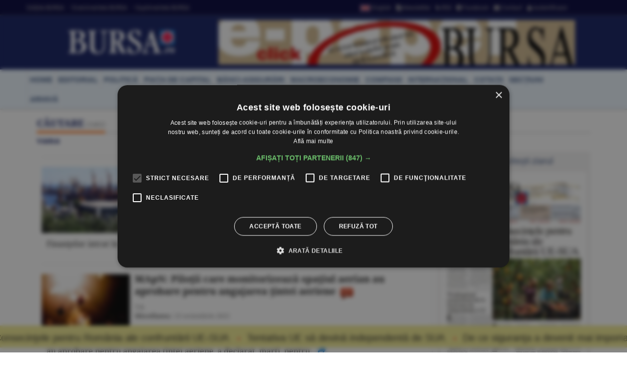

--- FILE ---
content_type: text/html
request_url: https://www.bursa.ro/cautare/vama
body_size: 27080
content:
<!DOCTYPE html> <html lang="ro-RO" xmlns="http://www.w3.org/1999/xhtml"><head> <meta http-equiv="Content-Type" content="text/html; charset=utf-8" /><meta name="viewport" content="width=device-width,minimum-scale=1,initial-scale=1"><meta http-equiv="X-UA-Compatible" content="IE=edge"><meta name="theme-color" content="#131E61"><title>Căutare | BURSA.RO</title><link rel="canonical" href="https://www.bursa.ro/cautare" /><meta name="description" content="BURSA.ro Informaţie de primă mână, direct de la sursă, relatări riguroase. Actualizare în timp real. Ştiri din economie, finanţe, afaceri, politică, tehnologie, ştiinta, sport, cultură, sănătate. Revista presei şi ultimele stiri" /><meta name="robots" content="noindex" /><meta name="format-detection" content="telephone=no"><meta name="robots" content="max-snippet:-1, max-image-preview:large"><link rel="apple-touch-icon" sizes="180x180" href="/__v1/_css/favicon/apple-touch-icon.png"><link rel="icon" type="image/png" sizes="32x32" href="/__v1/_css/favicon/favicon-32x32.png"><link rel="icon" type="image/png" sizes="16x16" href="/__v1/_css/favicon/favicon-16x16.png"><link rel="manifest" href="/__v1/_css/favicon/site.webmanifest"><link rel="mask-icon" href="/__v1/_css/favicon/safari-pinned-tab.svg" color="#fe0303"><link rel="shortcut icon" href="/__v1/_css/favicon/favicon.ico"><meta name="apple-mobile-web-app-title" content="Ziarul Bursa"><meta name="application-name" content="Ziarul Bursa"><meta name="msapplication-TileColor" content="#2d89ef"><meta name="msapplication-config" content="/__v1/_css/favicon/browserconfig.xml"><meta name="theme-color" content="#ffffff"><link rel="preload" as="image" href="https://www.bursa.ro/__v1/_css/logo.png"><link rel="preload" as="image" href="https://www.bursa.ro/__v1/_css/logo_m.png"><link rel="preload" as="image" href="https://www.bursa.ro/grafice/20260114/ziar.jpg?v1"><link rel="preconnect dns-prefetch" href="https://www.google-analytics.com" crossorigin><link rel="preconnect dns-prefetch" href="https://googletagmanager.com" crossorigin><link rel="preconnect dns-prefetch" href="https://stats.g.doubleclick.net" crossorigin><link rel="preconnect dns-prefetch" href="https://constructiibursa.ro" crossorigin><link rel="preconnect dns-prefetch" href="//cdn.cookie-script.com" crossorigin><link rel="preload" href="/__v1/_css/_fonts/fonts.3.min.css" as="style" /><link rel="preload" href="/__v1/_css/css_responsive.suite.6.min.css" as="style" /><link rel="preload" href="/__v1/_css/_fonts/font-awesome2.min.css" as="style" /><link rel="preload" href="/__v1/_css/_fonts/glyphicons-halflings-regular.woff" as="font" type="font/woff" crossorigin><link rel="preload" href="/__v1/_css/_fonts/font-awesome/fontawesome-webfont.woff2?v=4.3.0" as="font" type="font/woff2" crossorigin><link rel="preload" href="/__v1/_css/_fonts/roboto/KFOmCnqEu92Fr1Mu4mxK.woff2" as="font" type="font/woff2" crossorigin><link rel="preload" href="/__v1/_css/_fonts/roboto/KFOlCnqEu92Fr1MmEU9fChc4EsA.woff2" as="font" type="font/woff2" crossorigin><link rel="preload" href="/__v1/_css/_fonts/roboto/KFOmCnqEu92Fr1Mu7GxKOzY.woff2" as="font" type="font/woff2" crossorigin><link rel="preload" href="/__v1/_css/_fonts/roboto/KFOlCnqEu92Fr1MmWUlfBBc4.woff2" as="font" type="font/woff2" crossorigin><link rel="preload" href="/__v1/_css/_fonts/roboto/KFOlCnqEu92Fr1MmEU9fBBc4.woff2" as="font" type="font/woff2" crossorigin><link rel="preload" href="/__v1/_css/_fonts/notoserif/ga6Law1J5X9T9RW6j9bNdOwzfReecQ.woff2" as="font" type="font/woff2" crossorigin><link rel="preload" href="/__v1/_css/_fonts/notoserif/ga6Iaw1J5X9T9RW6j9bNfFcWaA.woff2" as="font" type="font/woff2" crossorigin><link rel="preload" href="/__v1/_css/_fonts/notoserif/ga6Iaw1J5X9T9RW6j9bNfFkWaCi_.woff2" as="font" type="font/woff2" crossorigin><link rel="preload" href="/__v1/_css/_fonts/notoserif/ga6Law1J5X9T9RW6j9bNdOwzfRmecf1I.woff2" as="font" type="font/woff2" crossorigin><link rel="preload" as="script" href="/__v1/_js/responsive/jquery.suite.1.min.js"><link rel="preload" href="/__v1/_js/calendar/jqueryui_p.min.css" as="style" /><link rel="preload" as="script" href="/__v1/_js/pageview_s.min.js"><link rel="preload" as="script" href="/__v1/_js/responsive/general.2.min.js"><link href="/__v1/_css/css_responsive.suite.6.min.css" rel="stylesheet" media="screen" /><!--[if IE]><link href="/__v1/_css/responsive/style_ie.min.css" rel="stylesheet" media="screen" /><![endif]--> <link href="/__v1/_css/_fonts/fonts.3.min.css" rel="stylesheet" media="screen" /><link href="/__v1/_css/_fonts/font-awesome2.min.css" rel="stylesheet" media="screen" /><script type='application/ld+json'>{"@context":"https:\/\/schema.org","@type":"WebSite","@id":"#website","url":"https:\/\/www.bursa.ro\/","name":"Ziarul Bursa","potentialAction":{"@type":"SearchAction","target":"https:\/\/www.bursa.ro\/cautare\/{words_widget}","query-input":"required name=words_widget"}}</script><script type='application/ld+json'>{"@context":"https:\/\/schema.org","@type":"Organization","url":"https:\/\/www.bursa.ro\/","sameAs":["https:\/\/www.facebook.com\/BURSAziarul\/","https:\/\/twitter.com\/ZiarulBURSA"],"@id":"https:\/\/www.bursa.ro\/#organization","name":"Ziarul Bursa","logo":"https:\/\/www.bursa.ro\/__v1\/_css\/responsive\/_img\/sigla_mare_f.jpg"}</script><script type='application/ld+json'>{"@context":"http://schema.org","@type":"BreadcrumbList","itemListElement":[{"@type":"ListItem","position":1,"item":{"@id":"https://www.bursa.ro","name":"bursa.ro"}},{"@type":"ListItem","position":2,"item":{"@id":"https://www.bursa.ro/cautare","name":"C\u0103utare"}}]}</script><meta property="fb:admins" content="100004726786533" /><meta property="og:title" content="Căutare | BURSA.RO"><meta property="og:url" content="https://www.bursa.ro/cautare/vama"><meta property="og:description" content="BURSA.ro Informaţie de primă mână, direct de la sursă, relatări riguroase. Actualizare în timp real. Ştiri din economie, finanţe, afaceri, politică, tehnologie, ştiinta, sport, cultură, sănătate. Revista presei şi ultimele stiri"><meta property="og:image" content="https://www.bursa.ro/__v1/_css/responsive/_img/sigla_mare_f.jpg"><link rel="image_src" href="https://www.bursa.ro/__v1/_css/responsive/_img/sigla_mare_f.jpg"><meta property="og:type" content="website"><style>.simple-marquee-container *{-webkit-box-sizing:border-box;-moz-box-sizing:border-box;-o-box-sizing:border-box;box-sizing:border-box;font-family:Arial, "Helvetica Neue", Helvetica, sans-serif;}.simple-marquee-container {width:100%;float:left;display:inline-block;overflow:hidden;box-sizing:border-box;height:45px;position:relative;}/*background: grey;*//*cursor: pointer;*/.simple-marquee-container .marquee-sibling {padding:0;background: rgb(61, 61, 61);width:20%;height:45px;line-height:42px;font-size:12px;font-weight:normal;text-align:center;float:left;left:0;z-index: 2000;}/*color: #ffffff;*/.simple-marquee-container .marquee, .simple-marquee-container *[class^="marquee"] {display:inline-block;white-space:nowrap;position:absolute;}.simple-marquee-container .marquee{margin-left: 10px;}/*margin-left: 25%;*/.simple-marquee-container .marquee-content-items{display:inline-block;padding:5px;margin:0;height:45px;position:relative;}.simple-marquee-container .marquee-content-items li{display:inline-block;line-height:40px;color:red;}/*color: #fff;*/.simple-marquee-container .marquee-content-items li:after{content:" • ";margin:0 1em;}.content-simple-marquee-container {display:block;width:100%;background:#F1EA92;overflow:hidden;margin:0 auto;position:fixed;bottom:10px;left:0;z-index:100;}/*background: rgb(215, 215, 215);*//*padding: 1em;*//*width: 95%;max-width:1120px;*/.content-simple-marquee-container a{color:#222;text-decoration:none;font-weight:normal;font-size:20px;} a:hover{color:#f60;}/*.content-simple-marquee-container *{-webkit-box-sizing:border-box;-moz-box-sizing:border-box;-o-box-sizing:border-box;box-sizing:border-box;font-family:Arial, "Helvetica Neue", Helvetica, sans-serif;}*/</style><style>#cookiescript_injected_wrapper,#cookiescript_injected_fsd {backdrop-filter:blur(4px);-webkit-backdrop-filter:blur(4px);background:#04040470;overflow:hidden;} ._CookieScriptReportPageTable{min-width:600px !important;}</style><style>intend{margin-left:40px;display:block;} intend2{margin-left:70px;display:block;} intend3{margin-left:100px;display:block;}</style></head><body> <div style="background:#131E61;"><div class="header-wrap" style="background:#03033B;padding:5px 0;margin-bottom:10px;border-bottom: 1px solid #444444;"><div class="container header_top"><div class="item-header"><div style="float:left;padding-top:3px;"><a href="/ziar-prima-pagina/2026">Ediţiile BURSA</a><a href="/evenimente">&#8226; Evenimentele BURSA</a><a href="/suplimente">&#8226; Suplimentele BURSA</a></div><div style="float:right;padding-top:3px;"><a href="https://translate.google.com/translate?prev=hp&amp;hl=ro&amp;js=y&amp;u=https%3A%2F%2Fwww.bursa.ro%2Fcautare%2Fvama&amp;sl=ro&amp;tl=en&amp;history_state0=" target="_blank" rel="nofollow noopener"><img src="/_img/icon/fd_en.png" width="26" height="16" alt="English">English</a><a href="/newsletter"><span class="fa fa-file-text"></span> Newsletter</a><a href="/rss"><span class="fa fa-rss"></span> RSS</a><a href="https://www.facebook.com/BURSAziarul" target="_blank" rel="nofollow noopener"><span class="fa fa-facebook-square"></span> Facebook</a><a href="/contact"><span class="fa fa-envelope"></span> Contact</a><a href="/autentificare"><span class="fa fa-user"></span> Autentificare</a></div></div></div></div> <nav class="navbar navbar-inverse" role="navigation"><div class="container"> <div class="navbar-header"><button type="button" id="navbar-meniu" class="navbar-toggle" style="margin-top:9px;margin-right:1px;" data-toggle="collapse" data-target=".navbar-collapse-meniu"><span class="icon-bar"></span><span class="icon-bar"></span><span class="icon-bar"></span></button><button type="button" id="navbar-user" class="navbar-toggle" data-toggle="collapse" data-target=".navbar-collapse-user"><span class="glyphicon glyphicon-user" style="color:white;"></span></button><button type="button" id="navbar-search" class="navbar-toggle" data-toggle="collapse" data-target=".navbar-collapse-search"><span class="glyphicon glyphicon-search" style="color:white;"></span></button><div class="col-md-3 navbar-logo-wrapper"><div class="navbar-logo"><a href="/"><picture><!--[if IE 9]><video style="display: none;"><![endif]--><source srcset="/__v1/_css/logo.png" media="(min-width: 992px)"><!--[if IE 9]></video><![endif]--><img src="/__v1/_css/logo_m.png" class="img-responsive" alt="Bursa.ro"></picture></a></div></div><div class="col-md-9 add-w728-wrapper navbar-add-wrapper"><div class="add-w728"><a href="/ziar/2026-01-14"><img src="/__v1/_img/mediap/proprii/e-paper.jpg" width="728" height="90" hspace="0" vspace="0" border="0" title="e-paper BURSA" alt="e-paper BURSA" class="img-responsive" /></a></div> </div></div><div class="collapse navbar-collapse-search" id="navbar-collapse-search"><form class="navbar-form navbar-right" role="search" name="search" action="/search" id="cautare_header" accept-charset="UTF-8"><div class="form-group has-feedback" style="text-align:center;"><input name="search" id="words" type="search" class="form-control" placeholder="caută ştiri" value=""><i class="glyphicon glyphicon-search form-control-feedback"></i></div></form></div><div class="collapse navbar-collapse-user" id="navbar-collapse-user"><form class="navbar-form navbar-right" role="login" action='/autentificare' method='POST'><div class="form-group" style="text-align:center;"><input type="text" name="login_username" class="form-control" style="width:49%;display:inline;" placeholder="utilizator"> <input type="password" name='login_password' class="form-control"style= "width:49%;display:inline;" placeholder="parola"> <button type="search" class="btn btn-default" style="margin-top:5px;display:inline;">Autentificare</button></div></form></div><div class="collapse navbar-collapse-meniu navbar-right" id="navbar-collapse-meniu"><ul class="nav navbar-nav"><li class="active"><a href="/">Prima pagină</a></li><li class="dropdown active" style="position:relative;"><a href="#" class="dropdown-toggle" data-toggle="dropdown" role="button" aria-expanded="false">Secţiuni<span class="caret"></span></a><ul class="dropdown-menu" role="menu"><li><a href="/piata-de-capital">Pia&#355;a de Capital</a></li><li class="divider"></li><li><a href="/investitii-personale">Investi&#355;ii Personale</a></li><li class="divider"></li><li><a href="/banci-asigurari">B&#259;nci-Asigur&#259;ri</a></li><li class="divider"></li><li><a href="/companii-afaceri">Companii</a></li><li class="divider"></li><li><a href="/strategia-nationala-anticoruptie">Anticorup&#355;ie</a></li><li class="divider"></li><li><a href="/macroeconomie">Macroeconomie</a></li><li class="divider"></li><li><a href="/materii-prime">Materii Prime</a></li><li class="divider"></li><li><a href="/fonduri-europene">Fonduri Europene</a></li><li class="divider"></li><li><a href="/politica">Politic&#259;</a></li><li class="divider"></li><li><a href="/editorial">Editorial</a></li><li class="divider"></li><li><a href="/international">Interna&#355;ional</a></li><li class="divider"></li><li><a href="/miscellanea">Miscellanea</a></li><li class="divider"></li><li><a href="/jurnal-de-criza">Jurnal de criz&#259;</a></li><li class="divider"></li><li><a href="/revista-presei">Revista Presei</a></li><li class="divider"></li><li><a href="/omul-sminteste-locul">Omul sf(M)inteste locul</a></li><li class="divider"></li><li><a href="/sport">Sport</a></li><li class="divider"></li><li><a href="/cultura">Cultur&#259;</a></li><li class="divider"></li><li><a href="/media-advertising">Media-Advertising</a></li><li class="divider"></li><li><a href="/vinuri">Fr&#259;&#355;ia Vinului</a></li><li class="divider"></li><li><a href="/comunicate-de-presa">Comunicate de pres&#259;</a></li><li class="divider"></li><li><a href="/consultanta-juridica">Consultan&#355;&#259; juridic&#259;</a></li><li class="divider"></li><li><a href="/english-section">English Section</a></li><li class="divider"></li><li><a href="/stiri-utilitare">&#350;tiri utilitare</a></li><li class="divider"></li><li><a href="/bursa-analytics">BURSA Analytics</a></li><li class="divider"></li><li><a href="/lifestyle">Lifestyle</a></li><li class="divider"></li></ul></li><li class="dropdown active" style="position:relative;"><a href="#" class="dropdown-toggle" data-toggle="dropdown" role="button" aria-expanded="false">Alte Domenii<span class="caret"></span></a><ul class="dropdown-menu" role="menu"><li><a href="/adevarul-prima-victima">Adev&#259;rul - prima victim&#259;</a></li><li class="divider"></li><li><a href="/administratie">Administra&#355;ie</a></li><li class="divider"></li><li><a href="/aeronautica">Aeronautic&#259;</a></li><li class="divider"></li><li><a href="/agricultura">Agricultur&#259;</a></li><li class="divider"></li><li><a href="/agro-alimentar">Agro-alimentar</a></li><li class="divider"></li><li><a href="/aparare">Ap&#259;rare</a></li><li class="divider"></li><li><a href="/auto">Auto</a></li><li class="divider"></li><li><a href="/bunuri-de-larg-consum">Bunuri de Larg Consum</a></li><li class="divider"></li><li><a href="/bunuri-industriale">Bunuri Industriale</a></li><li class="divider"></li><li><a href="/comert">Comer&#355;</a></li><li class="divider"></li><li><a href="/constructii">Construc&#355;ii</a></li><li class="divider"></li><li><a href="/consultanta">Consultan&#355;&#259;</a></li><li class="divider"></li><li><a href="/contrabanda">Contrabanda</a></li><li class="divider"></li><li><a href="/energie">Energie</a></li><li class="divider"></li><li><a href="/fondurile-europene">Fonduri Europene</a></li><li class="divider"></li><li><a href="/gambling">Gambling</a></li><li class="divider"></li><li><a href="/imobiliare">Imobiliare</a></li><li class="divider"></li><li><a href="/insolventa">Insolven&#355;a</a></li><li class="divider"></li><li><a href="/it">IT</a></li><li class="divider"></li><li><a href="/legislatie">Legislatie</a></li><li class="divider"></li><li><a href="/media-advertising">Media-Advertising</a></li><li class="divider"></li><li><a href="/mediu">Mediu</a></li><li class="divider"></li><li><a href="/protectia-consumatorilor">Protec&#355;ia consumatorilor</a></li><li class="divider"></li><li><a href="/resurse-umane">Resurse Umane</a></li><li class="divider"></li><li><a href="/sanatate">S&#259;n&#259;tate</a></li><li class="divider"></li><li><a href="/securitate-cibernetica">Securitate Cibernetic&#259;</a></li><li class="divider"></li><li><a href="/servicii-financiare">Servicii Financiare</a></li><li class="divider"></li><li><a href="/servicii-publice">Servicii Publice</a></li><li class="divider"></li><li><a href="/telecomunicatii">Telecomunica&#355;ii</a></li><li class="divider"></li><li><a href="/transporturi">Transporturi</a></li><li class="divider"></li><li><a href="/turism">Turism</a></li><li class="divider"></li></ul></li><li class="active"><a href="/cotatii">Cotaţii</a></li><li class="active"><a href="/ziar-prima-pagina/2026">Ediţiile BURSA</a></li><li class="active btn_arhiva_tel"><a>Arhiva BURSA<input type="text" style="height:0px;width:0px;border:0px;" class="arhiva_all_tel" value="2026-01-13" readonly="true"></a></li><li class="active"><a href="/evenimente">Evenimentele BURSA</a></li><li class="active"><a href="/suplimente">Suplimentele BURSA</a></li><li class="active"><a href="/cadouri-de-pasti">Revista Cadouri de Paşti</a></li><li class="active"><a href="/cadouri-de-craciun">Revista Cadouri de Crăciun</a></li><li class="active"><a href="/newsletter">Newsletter</a></li><li class="active"><a href="/rss">RSS</a></li><li class="active"><a href="/contact">Contact</a></li></div></div></nav> <div class="header-wrap" style="min-height: 30px; margin-top:10px; margin-bottom:10px; background: #ecf6ff;-moz-box-shadow: 1px 2px 3px #c7c7c7;-webkit-box-shadow: 1px 2px 3px #c7c7c7;box-shadow: 1px 2px 3px #c7c7c7;"><div class="container center-block"><div class="item-header"><a href="/"><div class="item-header-meniu"><h5>home</h5></div></a><a href="/editorial"><div class="item-header-meniu"><h5>editorial</h5></div></a><a href="/politica"><div class="item-header-meniu"><h5>politică</h5></div></a><a href="/piata-de-capital"><div class="item-header-meniu"><h5>piaţa de capital</h5></div></a><a href="/banci-asigurari"><div class="item-header-meniu"><h5>bănci-asigurări</h5></div></a><a href="/macroeconomie"><div class="item-header-meniu"><h5>macroeconomie</h5></div></a><a href="/companii-afaceri"><div class="item-header-meniu"><h5>companii</h5></div></a><a href="/international"><div class="item-header-meniu"><h5>internaţional</h5></div></a><a href="/cotatii"><div class="item-header-meniu"><h5>cotaţii</h5></div></a><a href="/sectiuni"><div class="item-header-meniu"><h5>secţiuni</h5></div></a><a><div class="item-header-meniu btn_arhiva" style="cursor:pointer;"><h5>arhivă</h5></div></a><input type="text" style="height: 0px; width:0px; border: 0px;" class="arhiva_all" value="2026-01-13" readonly="true"></div></div></div></div><div class="content-simple-marquee-container"><div class="simple-marquee-container"><div class="marquee"><ul class="marquee-content-items"><li><a href="/consecintele-pentru-romania-ale-confruntarii-ue-sua-66801858">Consecinţele pentru România ale confruntării UE-SUA</a></li><li><a href="/tentativa-ue-sa-devina-independenta-de-sua-29801851">Tentativa UE să devină independentă de SUA</a></li><li><a href="/de-ce-siguranta-a-devenit-mai-importanta-decat-preturile-mici-65901858">De ce siguranţa a devenit mai importantă decât preţurile mici</a></li><li><a href="/washingtonul-reactioneaza-dur-la-incercarea-de-independenta-a-ue-23901856">Washingtonul reacţionează dur la încercarea de independenţă a UE</a></li><li><a href="/ue-mercosur-acordul-care-nu-distruge-agricultura-noastra-daca-suntem-atenti-28901851">UE-Mercosur - acordul care nu distruge agricultura noastră dacă suntem atenţi</a></li><li><a href="/dnsc-greselile-banale-din-mediul-online-pot-deschide-usa-atacurilor-cibernetice-63601853">DNSC: Greşelile banale din mediul online pot deschide uşa atacurilor cibernetice</a></li><li><a href="/la-un-colt-de-cotitura-68601858">La un colţ de cotitură</a></li><li><a href="/front-comun-al-bancherilor-centrali-in-apararea-presedintelui-rezervei-federale-61801853">Front comun al bancherilor centrali în apărarea preşedintelui Rezervei Federale</a></li><li><a href="/ziua-culturii-nationale-marcata-prin-sute-de-evenimente-in-toata-tara-43501852">Ziua Culturii Naţionale, marcată prin sute de evenimente în toată ţara</a></li><li><a href="/anul-incepe-cu-sperante-pentru-economia-zonei-euro-si-economia-globala-25701856">Anul începe cu speranţe pentru economia zonei euro şi economia globală</a></li><li><a href="/tradeville-2026-perspective-pozitive-pentru-piata-de-capital-dar-cu-evolutii-diferentiate-intre-regiuni-si-sectoare-46701857">TradeVille: 2026 - perspective pozitive pentru piaţa de capital, dar cu evoluţii diferenţiate între regiuni şi sectoare</a></li><li><a href="/sorin-minea-fost-presedinte-romalimenta-producatorii-de-alimente-nu-au-nimic-de-pierdut-in-urma-acordului-ue-mercosur-388221-04701855">Sorin Minea, fost preşedinte Romalimenta: &#34;Producătorii de alimente nu au nimic de pierdut în urma acordului UE-Mercosur &#8221;</a></li><li><a href="/bvb-inchideri-mixte-pentru-indici-81901854">BVB Închideri mixte pentru indici</a></li><li><a href="/imm-romania-solicita-dezbatere-publica-pe-impactul-acordului-ue-mercosur-03801855">IMM România solicită dezbatere publică pe impactul acordului UE-Mercosur</a></li><li><a href="/bursele-lumii-pietele-de-actiuni-atente-la-inflatia-din-sua-09701850">BURSELE LUMII Pieţele de acţiuni, atente la inflaţia din SUA</a></li><li><a href="/nicu-vasile-lapar-solicitam-introducerea-unor-clauze-reale-de-protectie-pentru-fermieri-in-acordul-ue-mercosur388221-83701854">Nicu Vasile, LAPAR: &#34;Solicităm introducerea unor clauze reale de protecţie pentru fermieri în acordul UE-Mercosur&#8221;</a></li><li><a href="/decebal-padure-apar-acordul-ue-mercosur-este-un-lucru-bun-pentru-economia-statelor-ue-mai-putin-pentru-fermieri388221-41701852">Decebal Pădure, APAR: &#34;Acordul UE-Mercosur este un lucru bun pentru economia statelor UE, mai puţin pentru fermieri&#8221;</a></li><li><a href="/alina-cretu-forumul-appr-ar-trebui-sa-existe-un-sistem-de-monitorizare-foarte-strict-a-produselor-care-vin-in-ue388221-20701851">Alina Creţu, Forumul APPR: &#34;Ar trebui să existe un sistem de monitorizare foarte strict a produselor care vin în UE&#8221;</a></li><li><a href="/cererea-de-locuinte-din-sua-solida-in-est-si-vest-slaba-in-sud-89601859">Cererea de locuinţe din SUA - solidă în Est şi Vest, slabă în Sud</a></li><li><a href="/ministerul-educatiei-lanseaza-pilotarea-standardelor-nationale-de-evaluare-pentru-ciclul-primar-si-gimnazial-26601856">Ministerul Educaţiei lansează pilotarea standardelor naţionale de evaluare pentru ciclul primar şi gimnazial</a></li><li><a href="/piata-valutara-euro-s-a-depreciat-la-5-0900-lei-69501858">PIAŢA VALUTARĂ Euro s-a depreciat la 5,0900 lei</a></li><li><a href="/piata-monetara-dobanda-la-depozitele-overnight-s-a-mentinut-la-5-66-procente-27501856">PIAŢA MONETARĂ Dobânda la depozitele overnight s-a menţinut la 5,66%</a></li><li><a href="/macro-newsletter-14-ianuarie-2026-06501855">Macro Newsletter 14 Ianuarie 2026</a></li></ul></div></div></div><div class="container"><div class="main-content-wrap"><div class="row main-content clearfix"><div class="content col-xs-12 col-sm-8 col-md-8 col-lg-9 clearfix"><span class="titlu-block-sectiune"><div class="titlu-block-wrap"><h1 class="titlu-block"><span>CĂUTARE <small><i>(1465)</i></small></span></h1> <span><small>vama</small></span></div></span><div class="col-xs-12 col-sm-12 col-md-12 col-lg-12"><div class="equalh clearfix"><div class="caseta-medie-1col-wrap col-xs-12 col-sm-12 col-md-12 col-lg-12"><article class="caseta-medie-1col simple-post clearfix"><div class="simple-thumb zoom"><a href="/vamesii-constanteni-au-favorizat-evaziunea-fiscala-pentru-combustibilul-destinat-armatei-63480858"><img src="/_img/articole/580843.jpg?2026-01-10 10:38:20" alt="Sursa foto: Wikipedia"/></a></div><header class="caseta-medie-1col-header"><h3><a href="/vamesii-constanteni-au-favorizat-evaziunea-fiscala-pentru-combustibilul-destinat-armatei-63480858"><b><span class="grey">Vameşii constănţeni au favorizat evaziunea fiscală pentru combustibilul destinat Armatei</span></b><span style="margin-left:10px;"><span class="icon_nr_opinii"><i class="fa fa-comment-o"></i></span></span></a></h3><p class="simple-share"><span class="autor-articole">S.E.</span><a href="/politica">Politic&#259;</a> / <span><span class="dayTxt"> 9 ianuarie, </span><span class="timeTxt">20:54</span></span><span class='info-stats'></span></p><div class="rezumat-caseta" style=" margin-top:10px;"><p class="par" style="overflow-wrap:break-word;">Vameşiii constănţeni au favorizat evaziunea fiscală pentru combustibilul destinat Armatei, reiese dintr-un raport al Corpului de Control al Ministrului Finanţelor intrat în posesia G4Media. </p></i></b></u></div></header></article></div></div><div class="equalh clearfix"><div class="caseta-medie-1col-wrap col-xs-12 col-sm-12 col-md-12 col-lg-12"><article class="caseta-medie-1col simple-post clearfix"><div class="simple-thumb zoom"><a href="/mapn-pilotii-care-monitorizeaza-spatiul-aerian-au-aprobare-pentru-angajarea-tintei-aeriene-83617759"><img src="/_img/articole/577163.jpg?2025-11-25 10:37:00" alt="MApN: Piloţii care monitorizează spaţiul aerian au aprobare pentru angajarea ţintei aeriene"/></a></div><header class="caseta-medie-1col-header"><h3><a href="/mapn-pilotii-care-monitorizeaza-spatiul-aerian-au-aprobare-pentru-angajarea-tintei-aeriene-83617759"><b><span class="grey">MApN: Piloţii care monitorizează spaţiul aerian au aprobare pentru angajarea ţintei aeriene</span></b><span style="margin-left:10px;"><span class="icon_nr_opinii"><i class="fa fa-comment-o"></i></span></span></a></h3><p class="simple-share"><span class="autor-articole">T.B.</span><a href="/miscellanea">Miscellanea</a> / <span><span class="dayTxt">25 noiembrie 2025</span></span><span class='info-stats'></span></p><div class="rezumat-caseta" style=" margin-top:10px;"><p class="par" style="overflow-wrap:break-word;">Statul Major al Forţelor Aeriene (SMFA) continuă să monitorizeze pe teritoriul României dronele utilizate de Rusia în agresiunea militară împotriva Ucrainei, iar piloţii au aprobare pentru angajarea ţintei aeriene, a declarat, marţi, pentru... <a href='/mapn-pilotii-care-monitorizeaza-spatiul-aerian-au-aprobare-pentru-angajarea-tintei-aeriene-83617759'><i class='fa fa-share' style='color:#097ADC;'></i></a></p></i></b></u></div></header></article></div></div><div class="equalh clearfix"><div class="caseta-medie-1col-wrap col-xs-12 col-sm-12 col-md-12 col-lg-12"><article class="caseta-medie-1col simple-post clearfix"><div class="simple-thumb zoom"><a href="/jurnalistul-sami-hamdi-s-a-intors-in-londra-dupa-ce-a-fost-arestat-de-serviciul-pentru-imigrari-si-vama-al-sua-67216758"><img src="/_img/articole/576127.jpg?2025-11-13 21:19:00" alt="Jurnalistul Sami Hamdi s-a întors în Londra după ce a fost arestat de Serviciul pentru Imigrări şi Vamă al SUA "/></a></div><header class="caseta-medie-1col-header"><h3><a href="/jurnalistul-sami-hamdi-s-a-intors-in-londra-dupa-ce-a-fost-arestat-de-serviciul-pentru-imigrari-si-vama-al-sua-67216758"><b><span class="grey">Jurnalistul Sami Hamdi s-a întors în Londra după ce a fost arestat de Serviciul pentru Imigrări şi Vamă al SUA </span></b></a></h3><p class="simple-share"><span class="autor-articole">S.E.</span><a href="/international">Interna&#355;ional</a> / <span><span class="dayTxt">13 noiembrie 2025</span></span><span class='info-stats'></span></p><div class="rezumat-caseta" style=" margin-top:10px;"><p class="par" style="overflow-wrap:break-word;">Sami Hamdi, jurnalistul din Marea Britanie, s-a întors în Londra după ce a fost ţinut sub arest de Serviciul pentru Imigrări şi Vamă al SUA timp de două săptămâni, conform CNN, de la care relatăm cele ce urmează.</p></i></b></u></div></header></article></div></div><div class="equalh clearfix"><div class="caseta-medie-1col-wrap col-xs-12 col-sm-12 col-md-12 col-lg-12"><article class="caseta-medie-1col simple-post clearfix"><div class="simple-thumb zoom"><a href="/8222crime-cars8221-parchetul-european-ancheteaza-o-retea-care-importa-ilegal-masini-avariate-din-elvetia-63954753"><img src="/_img/articole/574593.jpg?2025-10-30 19:55:00" alt="&#8222;Crime cars&#8221;: Parchetul European anchetează o reţea care importa ilegal maşini avariate din Elveţia"/></a></div><header class="caseta-medie-1col-header"><h3><a href="/8222crime-cars8221-parchetul-european-ancheteaza-o-retea-care-importa-ilegal-masini-avariate-din-elvetia-63954753"><b><span class="grey">&#8222;Crime cars&#8221;: Parchetul European anchetează o reţea care importa ilegal maşini avariate din Elveţia</span></b></a></h3><p class="simple-share"><span class="autor-articole">R.S.</span><a href="/international">Interna&#355;ional</a> / <span><span class="dayTxt">30 octombrie 2025</span></span><span class='info-stats'></span></p><div class="rezumat-caseta" style=" margin-top:10px;"><p class="par" style="overflow-wrap:break-word;">Parchetul European (EPPO) din Berlin a coordonat o amplă operaţiune împotriva unei organizaţii criminale suspectate că importa maşini avariate din Elveţia în Polonia, evitând plata taxelor vamale şi a TVA-ului, scrie TechRider.</p></i></b></u></div></header></article></div></div><div class="equalh clearfix"><div class="caseta-medie-1col-wrap col-xs-12 col-sm-12 col-md-12 col-lg-12"><article class="caseta-medie-1col simple-post clearfix"><div class="simple-thumb zoom"><a href="/conducatorii-autoritatilor-vamale-din-romania-si-republica-moldova-intrunirea-pentru-fluidizarea-traficului-transfrontalier-06444750"><img src="/_img/articole/574446.jpg?2025-10-29 21:02:00" alt="Conducătorii autorităţilor vamale din România şi Republica Moldova, întrunirea pentru fluidizarea traficului transfrontalier"/></a></div><header class="caseta-medie-1col-header"><h3><a href="/conducatorii-autoritatilor-vamale-din-romania-si-republica-moldova-intrunirea-pentru-fluidizarea-traficului-transfrontalier-06444750"><b><span class="grey">Conducătorii autorităţilor vamale din România şi Republica Moldova, întrunirea pentru fluidizarea traficului transfrontalier</span></b></a></h3><p class="simple-share"><span class="autor-articole">R.S.</span><a href="/miscellanea">Miscellanea</a> / <span><span class="dayTxt">29 octombrie 2025</span></span><span class='info-stats'></span></p><div class="rezumat-caseta" style=" margin-top:10px;"><p class="par" style="overflow-wrap:break-word;">Şefii autorităţilor vamale din România şi Republica Moldova, Alexandru Bogdan Bălan şi Alexandru Iacub, au avut, miercuri, o întrevedere bilaterală la Biroul Vamal de Frontieră Galaţi-Giurgiuleşti, scrie G4Media.</p></i></b></u></div></header></article></div></div><div class="equalh clearfix"><div class="caseta-medie-1col-wrap col-xs-12 col-sm-12 col-md-12 col-lg-12"><article class="caseta-medie-1col simple-post clearfix"><div class="simple-thumb zoom"><a href="/bucovina-plai-cu-flori388221-vazuta-din-forest-coaster-01804755"><img src="/_img/articole/574081.jpg?2025-10-31 20:30:40" alt="Bucovina, &#34;plai cu flori&#8221; - văzută din Forest Coaster"/></a></div><header class="caseta-medie-1col-header"><h3><a href="/bucovina-plai-cu-flori388221-vazuta-din-forest-coaster-01804755"><b><span class="grey">Bucovina, &#34;plai cu flori&#8221; - văzută din Forest Coaster</span></b><span style="margin-left:10px;"><span class="icon_nr_opinii"><i class="fa fa-comment-o"></i></span></span></a></h3><p class="simple-share"><span class="autor-articole">Alexandra Belei</span><a href="/ziar/2025-10-28" class="">Ziarul BURSA</a> <a href="/miscellanea">#Miscellanea</a> / <span><span class="dayTxt">28 octombrie 2025</span></span><span class='info-stats'></span></p><div class="rezumat-caseta" style=" margin-top:10px;"><p class="par" style="overflow-wrap:break-word;">Când spui roşu de Humor, albastru de Voroneţ, verde de Suceviţa sau galben de Moldoviţa, te gândeşti inevitabil la Bucovina. &#8222;Ţara Fagilor&#8221;, cum este cunoscută din vechime, rămâne unul dintre cele mai fascinante şi autentice... <a href='/bucovina-plai-cu-flori388221-vazuta-din-forest-coaster-01804755'><i class='fa fa-share' style='color:#097ADC;'></i></a></p></i></b></u></div></header></article></div></div><div class="equalh clearfix"><div class="caseta-medie-1col-wrap col-xs-12 col-sm-12 col-md-12 col-lg-12"><article class="caseta-medie-1col simple-post clearfix"><div class="simple-thumb zoom"><a href="/principalele-provocari-cu-care-se-confrunta-sectoarele-retail-48804752"><img src="/_img/articole/574088.jpg?2025-10-27 18:31:23" alt="Principalele provocări cu care se confruntă sectoarele retail"/></a></div><header class="caseta-medie-1col-header"><h3><a href="/principalele-provocari-cu-care-se-confrunta-sectoarele-retail-48804752"><b><span class="grey">Principalele provocări cu care se confruntă sectoarele retail</span></b></a></h3><p class="simple-share"><span class="autor-articole">R.S.</span><a href="/media-advertising">Media-Advertising</a> / <span><span class="dayTxt">27 octombrie 2025</span></span><span class='info-stats'></span></p><div class="rezumat-caseta" style=" margin-top:10px;"><p class="par" style="overflow-wrap:break-word;">Importanţi jucători din industrie s-au reunit, pe 22 septembrie 2025, la Bucureşti, pentru a analiza situaţia actuală a pieţei imobiliare şi a identifica oportunităţile care se conturează pentru următoarea perioadă. În cadrul celei de-a XXI-a... <a href='/principalele-provocari-cu-care-se-confrunta-sectoarele-retail-48804752'><i class='fa fa-share' style='color:#097ADC;'></i></a></p></i></b></u></div></header></article></div></div><div class="equalh clearfix"><div class="caseta-medie-1col-wrap col-xs-12 col-sm-12 col-md-12 col-lg-12"><article class="caseta-medie-1col simple-post clearfix"><div class="simple-thumb zoom"><a href="/circulatie-suspendata-temporar-pe-podul-prieteniei-giurgiu-ruse-46973757"><img src="/_img/articole/573796.jpg?2025-10-24 13:48:00" alt="Circulaţie suspendată temporar pe Podul Prieteniei Giurgiu-Ruse"/></a></div><header class="caseta-medie-1col-header"><h3><a href="/circulatie-suspendata-temporar-pe-podul-prieteniei-giurgiu-ruse-46973757"><b><span class="grey">Circulaţie suspendată temporar pe Podul Prieteniei Giurgiu-Ruse</span></b></a></h3><p class="simple-share"><span class="autor-articole">A.B.</span><a href="/miscellanea">Miscellanea</a> / <span><span class="dayTxt">24 octombrie 2025</span></span><span class='info-stats'></span></p><div class="rezumat-caseta" style=" margin-top:10px;"><p class="par" style="overflow-wrap:break-word;">Inspectoratul Teritorial al Poliţiei de Frontieră Giurgiu a anunţat că, potrivit unei notificări transmise de autorităţile bulgare prin Centrul Comun de Contact Giurgiu, circulaţia pe Podul Prieteniei Giurgiu-Ruse va fi suspendată temporar în... <a href='/circulatie-suspendata-temporar-pe-podul-prieteniei-giurgiu-ruse-46973757'><i class='fa fa-share' style='color:#097ADC;'></i></a></p></i></b></u></div></header></article></div></div><div class="equalh clearfix"><div class="caseta-medie-1col-wrap col-xs-12 col-sm-12 col-md-12 col-lg-12"><article class="caseta-medie-1col simple-post clearfix"><div class="simple-thumb zoom"><a href="/supliment-tabac-vama-arde-contrabanda-echipe-canine-dar-si-tehnologie-de-ultima-generatie-pe-urmele-tigarilor-ilicite-07173750"><img src="/_img/articole/573717.jpg?2025-10-24 11:00:31" alt="Vama arde contrabanda; Echipe canine, dar şi tehnologie de ultimă generaţie - pe urmele ţigărilor ilicite"/></a></div><header class="caseta-medie-1col-header"><h3><a href="/supliment-tabac-vama-arde-contrabanda-echipe-canine-dar-si-tehnologie-de-ultima-generatie-pe-urmele-tigarilor-ilicite-07173750"><span class="caseta-supratitlu"><span class="grey">SUPLIMENT TABAC</span></span><b><span class="grey">Vama arde contrabanda; Echipe canine, dar şi tehnologie de ultimă generaţie - pe urmele ţigărilor ilicite</span></b></a></h3><p class="simple-share"><a href="/ziar/2025-10-24" class="">Ziarul BURSA</a> <a href="/companii-afaceri">#Companii</a> / <span><span class="dayTxt">24 octombrie 2025</span></span><span class='info-stats'></span></p><div class="rezumat-caseta" style=" margin-top:10px;"><p class="par" style="overflow-wrap:break-word;">Autoritatea Vamală Română (AVR), împreună cu instituţiile implicate în combaterea traficului ilicit cu produse din tutun, structuri din cadrul Ministerului Afacerilor Interne şi Agenţiei Naţionale de Administrare Fiscală, au confiscat, în acest... <a href='/supliment-tabac-vama-arde-contrabanda-echipe-canine-dar-si-tehnologie-de-ultima-generatie-pe-urmele-tigarilor-ilicite-07173750'><i class='fa fa-share' style='color:#097ADC;'></i></a></p></i></b></u></div></header></article></div></div><div class="equalh clearfix"><div class="caseta-medie-1col-wrap col-xs-12 col-sm-12 col-md-12 col-lg-12"><article class="caseta-medie-1col simple-post clearfix"><div class="simple-thumb zoom"><a href="/comitetul-international-olimpic-a-decernat-premiile-fair-play-pentru-jo-2024-60772758"><img src="/_img/articole/572770.jpg?2025-10-14 12:25:00" alt="Comitetul Internaţional Olimpic a decernat premiile fair-play pentru JO 2024"/></a></div><header class="caseta-medie-1col-header"><h3><a href="/comitetul-international-olimpic-a-decernat-premiile-fair-play-pentru-jo-2024-60772758"><b><span class="grey">Comitetul Internaţional Olimpic a decernat premiile fair-play pentru JO 2024</span></b></a></h3><p class="simple-share"><span class="autor-articole">O.D.</span><a href="/sport">Sport</a> / <span><span class="dayTxt">14 octombrie 2025</span></span><span class='info-stats'></span></p><div class="rezumat-caseta" style=" margin-top:10px;"><p class="par" style="overflow-wrap:break-word;">Comitetul Internaţional Olimpic (CIO) a decernat Premiile Fair-Play pentru Jocurile Olimpice de la Paris din 2024 pentru gesturi de prietenie, spirit sportiv şi solidaritate, cu prilejul unei ceremonii la Muzeul Olimpic de la Lausanne, scrie... <a href='/comitetul-international-olimpic-a-decernat-premiile-fair-play-pentru-jo-2024-60772758'><i class='fa fa-share' style='color:#097ADC;'></i></a></p></i></b></u></div></header></article></div></div><div class="equalh clearfix"><div class="caseta-medie-1col-wrap col-xs-12 col-sm-12 col-md-12 col-lg-12"><article class="caseta-medie-1col simple-post clearfix"><div class="simple-thumb zoom"><a href="/aproximativ-500-de-membri-ai-garzii-nationale-desfasurati-la-chicago-82532754"><img src="/_img/articole/572352.jpg?2025-10-10 10:43:00" alt="Aproximativ 500 de membri ai Gărzii Naţionale, desfăşuraţi la Chicago"/></a></div><header class="caseta-medie-1col-header"><h3><a href="/aproximativ-500-de-membri-ai-garzii-nationale-desfasurati-la-chicago-82532754"><b><span class="grey">Aproximativ 500 de membri ai Gărzii Naţionale, desfăşuraţi la Chicago</span></b></a></h3><p class="simple-share"><span class="autor-articole">S.B.</span><a href="/international">Interna&#355;ional</a> / <span><span class="dayTxt">10 octombrie 2025</span></span><span class='info-stats'></span></p><div class="rezumat-caseta" style=" margin-top:10px;"><p class="par" style="overflow-wrap:break-word;">Aproximativ 500 de membri ai Gărzii Naţionale au fost mobilizaţi joi în regiunea Chicago, în cadrul campaniei în forţă a preşedintelui american Donald Trump împotriva imigraţiei, spre marea nemulţumire a aleşilor locali, care cer justiţiei să... <a href='/aproximativ-500-de-membri-ai-garzii-nationale-desfasurati-la-chicago-82532754'><i class='fa fa-share' style='color:#097ADC;'></i></a></p></i></b></u></div></header></article></div></div><div class="equalh clearfix"><div class="caseta-medie-1col-wrap col-xs-12 col-sm-12 col-md-12 col-lg-12"><article class="caseta-medie-1col simple-post clearfix"><div class="simple-thumb zoom"><a href="/apple-a-retras-aplicatiile-de-monitorizare-ice-03181755"><img src="/_img/articole/571813.jpg?2025-10-04 19:20:00" alt="Apple a retras aplicaţiile de monitorizare ICE"/></a></div><header class="caseta-medie-1col-header"><h3><a href="/apple-a-retras-aplicatiile-de-monitorizare-ice-03181755"><b><span class="grey">Apple a retras aplicaţiile de monitorizare ICE</span></b></a></h3><p class="simple-share"><span class="autor-articole">S.B.</span><a href="/companii-afaceri">Companii</a> / <span><span class="dayTxt"> 4 octombrie 2025</span></span><span class='info-stats'></span></p><div class="rezumat-caseta" style=" margin-top:10px;"><p class="par" style="overflow-wrap:break-word;">Apple a retras din App Store aplicaţia ICEBlock, alături de alte programe similare care monitorizau activitatea agenţilor Serviciului de Imigraţie şi Vamă (ICE) din Statele Unite, după ce a fost contactată direct de administraţia preşedintelui... <a href='/apple-a-retras-aplicatiile-de-monitorizare-ice-03181755'><i class='fa fa-share' style='color:#097ADC;'></i></a></p></i></b></u></div></header></article></div></div><div class="equalh clearfix"><div class="caseta-medie-1col-wrap col-xs-12 col-sm-12 col-md-12 col-lg-12"><article class="caseta-medie-1col simple-post clearfix"><div class="simple-thumb zoom"><a href="/noua-conducere-a-autoritatii-vamale-romane-isi-anunta-obiectivele-si-planul-concret-de-masuri-69831753"><img src="/_img/articole/571389.jpg?2025-09-30 14:26:00" alt="Noua conducere a Autorităţii Vamale Române îşi anunţă obiectivele şi planul concret de măsuri"/></a></div><header class="caseta-medie-1col-header"><h3><a href="/noua-conducere-a-autoritatii-vamale-romane-isi-anunta-obiectivele-si-planul-concret-de-masuri-69831753"><b><span class="grey">Noua conducere a Autorităţii Vamale Române îşi anunţă obiectivele şi planul concret de măsuri</span></b><span style="margin-left:10px;"><span class="icon_nr_opinii"><i class="fa fa-comment-o"></i></span></span></a></h3><p class="simple-share"><span class="autor-articole">I.S.</span><a href="/comunicate-de-presa">Comunicate de pres&#259;</a> / <span><span class="dayTxt">30 septembrie 2025</span></span><span class='info-stats'></span></p><div class="rezumat-caseta" style=" margin-top:10px;"></i></b></u></div></header></article></div></div><div class="equalh clearfix"><div class="caseta-medie-1col-wrap col-xs-12 col-sm-12 col-md-12 col-lg-12"><article class="caseta-medie-1col simple-post clearfix"><div class="simple-thumb zoom"><a href="/statul-oregon-a-dat-in-judecata-administratia-trump-in-legatura-cu-trimiterea-garzii-nationale-la-portland-29811751"><img src="/_img/articole/571189.jpg?2025-09-29 08:50:00" alt="Statul Oregon a dat în judecată administraţia Trump în legătură cu trimiterea Gărzii Naţionale la Portland"/></a></div><header class="caseta-medie-1col-header"><h3><a href="/statul-oregon-a-dat-in-judecata-administratia-trump-in-legatura-cu-trimiterea-garzii-nationale-la-portland-29811751"><b><span class="grey">Statul Oregon a dat în judecată administraţia Trump în legătură cu trimiterea Gărzii Naţionale la Portland</span></b></a></h3><p class="simple-share"><span class="autor-articole">A.F.</span><a href="/international">Interna&#355;ional</a> / <span><span class="dayTxt">29 septembrie 2025</span></span><span class='info-stats'></span></p><div class="rezumat-caseta" style=" margin-top:10px;"><p class="par" style="overflow-wrap:break-word;">Statul Oregon şi oraşul Portland au dat în judecată administraţia Trump pentru a o împiedica să trimită Garda Naţională la Portland, relatează NBC News.</p></i></b></u></div></header></article></div></div><div class="equalh clearfix"><div class="caseta-medie-1col-wrap col-xs-12 col-sm-12 col-md-12 col-lg-12"><article class="caseta-medie-1col simple-post clearfix"><div class="simple-thumb zoom"><a href="/rectificarea-bugetara-a-fost-amanata-pentru-luni-47990757"><img src="/_img/articole/570997.jpg?2025-09-26 16:02:00" alt="Rectificarea bugetară a fost amânată pentru luni"/></a></div><header class="caseta-medie-1col-header"><h3><a href="/rectificarea-bugetara-a-fost-amanata-pentru-luni-47990757"><b><span class="grey">Rectificarea bugetară a fost amânată pentru luni</span></b><span style="margin-left:10px;"><span class="icon_nr_opinii"><i class="fa fa-comment-o"></i></span></span></a></h3><p class="simple-share"><span class="autor-articole">A.B.</span><a href="/politica">Politic&#259;</a> / <span><span class="dayTxt">26 septembrie 2025</span></span><span class='info-stats'></span></p><div class="rezumat-caseta" style=" margin-top:10px;"><p class="par" style="overflow-wrap:break-word;">Rectificarea bugetară va fi publicată abia luni, a anunţat ministrul Finanţelor, Alexandru Nazare, deşi premierul Ilie Bolojan afirmase miercuri că documentul va fi pus în transparenţă decizională cel târziu vineri dimineaţa.</p></i></b></u></div></header></article></div></div><div class="equalh clearfix"><div class="caseta-medie-1col-wrap col-xs-12 col-sm-12 col-md-12 col-lg-12"><article class="caseta-medie-1col simple-post clearfix"><div class="simple-thumb zoom"><a href="/nazare-si-bolojan-au-discutat-calendarul-rectificarii-bugetare-si-prioritatile-pentru-anaf-si-vama-01890750"><img src="/_img/articole/570981.jpg?2025-09-26 15:00:00" alt="Nazare şi Bolojan au discutat calendarul rectificării bugetare şi priorităţile pentru ANAF şi Vamă"/></a></div><header class="caseta-medie-1col-header"><h3><a href="/nazare-si-bolojan-au-discutat-calendarul-rectificarii-bugetare-si-prioritatile-pentru-anaf-si-vama-01890750"><b><span class="grey">Nazare şi Bolojan au discutat calendarul rectificării bugetare şi priorităţile pentru ANAF şi Vamă</span></b><span style="margin-left:10px;"><span class="icon_nr_opinii"><i class="fa fa-comment-o"></i></span></span></a></h3><p class="simple-share"><span class="autor-articole">I.S.</span><a href="/politica">Politic&#259;</a> / <span><span class="dayTxt">26 septembrie 2025</span></span><span class='info-stats'></span></p><div class="rezumat-caseta" style=" margin-top:10px;"><p class="par" style="overflow-wrap:break-word;">Ministrul Finanţelor, Alexandru Nazare, s-a întâlnit cu premierul Ilie Bolojan pentru a discuta calendarul rectificării bugetare, anunţând că proiectul va fi pus în consultare publică luni, potrivit unei postări pe reţelele sociale.</p></i></b></u></div></header></article></div></div><div class="equalh clearfix"><div class="caseta-medie-1col-wrap col-xs-12 col-sm-12 col-md-12 col-lg-12"><article class="caseta-medie-1col simple-post clearfix"><div class="simple-thumb zoom"><a href="/fbi-sustine-ca-suspectul-care-a-deschis-focul-asupra-centrului-pentru-imigranti-din-dallas-a-vrut-8222sa-terorizeze8221-agentii-ice-01390755"><img src="/_img/articole/570931.jpg?2025-09-26 08:02:00" alt="FBI susţine că suspectul care a deschis focul asupra centrului pentru imigranţi din Dallas a vrut &#8222;să terorizeze&#8221; agenţii ICE"/></a></div><header class="caseta-medie-1col-header"><h3><a href="/fbi-sustine-ca-suspectul-care-a-deschis-focul-asupra-centrului-pentru-imigranti-din-dallas-a-vrut-8222sa-terorizeze8221-agentii-ice-01390755"><b><span class="grey">FBI susţine că suspectul care a deschis focul asupra centrului pentru imigranţi din Dallas a vrut &#8222;să terorizeze&#8221; agenţii ICE</span></b></a></h3><p class="simple-share"><span class="autor-articole">A.F.</span><a href="/international">Interna&#355;ional</a> / <span><span class="dayTxt">26 septembrie 2025</span></span><span class='info-stats'></span></p><div class="rezumat-caseta" style=" margin-top:10px;"><p class="par" style="overflow-wrap:break-word;">Suspectul care miercuri a deschis focul asupra unui birou local al Serviciului de Imigrare şi Vamă (ICE) din Dallas căutase în august aplicaţii ce permit localizarea agenţilor ICE şi descărcase o listă cu birourile locale ale Departamentului... <a href='/fbi-sustine-ca-suspectul-care-a-deschis-focul-asupra-centrului-pentru-imigranti-din-dallas-a-vrut-8222sa-terorizeze8221-agentii-ice-01390755'><i class='fa fa-share' style='color:#097ADC;'></i></a></p></i></b></u></div></header></article></div></div><div class="equalh clearfix"><div class="caseta-medie-1col-wrap col-xs-12 col-sm-12 col-md-12 col-lg-12"><article class="caseta-medie-1col simple-post clearfix"><div class="simple-thumb zoom"><a href="/protest-cu-zeci-de-activisti-greenpeace-pe-plaja-din-vama-veche-65330753"><img src="/_img/articole/570335.jpg?2025-09-22 08:18:00" alt="Protest cu zeci de activişti Greenpeace pe plaja din Vama Veche"/></a></div><header class="caseta-medie-1col-header"><h3><a href="/protest-cu-zeci-de-activisti-greenpeace-pe-plaja-din-vama-veche-65330753"><b><span class="grey">Protest cu zeci de activişti Greenpeace pe plaja din Vama Veche</span></b></a></h3><p class="simple-share"><span class="autor-articole">M.P.</span><a href="/comunicate-de-presa">Comunicate de pres&#259;</a> / <span><span class="dayTxt">22 septembrie 2025</span></span><span class='info-stats'></span></p><div class="rezumat-caseta" style=" margin-top:10px;"><p class="par" style="overflow-wrap:break-word;">Greenpeace România şi Greenpeace Bulgaria anunţă, într-un comunicar remis redacţiei, că au organizat pe plaja din Vama Veche, o acţiune de conştientizare privind urgenţa protejării ecosistemelor vulnerabile ale Mării Negre.</p></i></b></u></div></header></article></div></div><div class="equalh clearfix"><div class="caseta-medie-1col-wrap col-xs-12 col-sm-12 col-md-12 col-lg-12"><article class="caseta-medie-1col simple-post clearfix"><div class="simple-thumb zoom"><a href="/trump-ameninta-ca-va-declara-starea-de-urgenta-in-washington-dc-01369650"><img src="/_img/articole/569631.jpg?2025-09-15 11:41:00" alt="Trump ameninţă că va declara starea de urgenţă în Washington DC"/></a></div><header class="caseta-medie-1col-header"><h3><a href="/trump-ameninta-ca-va-declara-starea-de-urgenta-in-washington-dc-01369650"><b><span class="grey">Trump ameninţă că va declara starea de urgenţă în Washington DC</span></b></a></h3><p class="simple-share"><span class="autor-articole">T.B.</span><a href="/international">Interna&#355;ional</a> / <span><span class="dayTxt">15 septembrie 2025</span></span><span class='info-stats'></span></p><div class="rezumat-caseta" style=" margin-top:10px;"><p class="par" style="overflow-wrap:break-word;">Preşedintele american Donald Trump a anunţat că va declara starea de urgenţă naţională şi va pune sub control federal Washington DC, după ce primarul Muriel Bowser a declarat că poliţia din capitală nu va coopera cu Serviciul de Imigrare şi Vamă... <a href='/trump-ameninta-ca-va-declara-starea-de-urgenta-in-washington-dc-01369650'><i class='fa fa-share' style='color:#097ADC;'></i></a></p></i></b></u></div></header></article></div></div><div class="equalh clearfix"><div class="caseta-medie-1col-wrap col-xs-12 col-sm-12 col-md-12 col-lg-12"><article class="caseta-medie-1col simple-post clearfix"><div class="simple-thumb zoom"><a href="/trump-muncitorii-si-companiile-straine-sunt-bineveniti-in-sua8221-80959654"><img src="/_img/articole/569590.jpg?2025-09-15 07:39:00" alt="Trump: &#34;Muncitorii şi companiile străine sunt bineveniţi în SUA&#8221;"/></a></div><header class="caseta-medie-1col-header"><h3><a href="/trump-muncitorii-si-companiile-straine-sunt-bineveniti-in-sua8221-80959654"><b><span class="grey">Trump: &#34;Muncitorii şi companiile străine sunt bineveniţi în SUA&#8221;</span></b></a></h3><p class="simple-share"><span class="autor-articole">I.S.</span><a href="/international">Interna&#355;ional</a> / <span><span class="dayTxt">15 septembrie 2025</span></span><span class='info-stats'></span></p><div class="rezumat-caseta" style=" margin-top:10px;"><p class="par" style="overflow-wrap:break-word;">Preşedintele american Donald Trump a dat asigurări la sfârşitul săptămânii că muncitorii trimişi în Statele Unite de către companii străine sunt &#39;bineveniţi&#39; şi că nu vrea să &#39;sperie&#39; investitorii din alte ţări, la zece zile după... <a href='/trump-muncitorii-si-companiile-straine-sunt-bineveniti-in-sua8221-80959654'><i class='fa fa-share' style='color:#097ADC;'></i></a></p></i></b></u></div></header></article></div></div><div class="equalh clearfix"><div class="caseta-medie-1col-wrap col-xs-12 col-sm-12 col-md-12 col-lg-12"><article class="caseta-medie-1col simple-post clearfix"><div class="simple-thumb zoom"><a href="/curtea-suprema-a-sua-sustine-pozitia-lui-trump-in-privinta-raidurilor-impotriva-imigrantilor-44688657"><img src="/_img/articole/568864.jpg?2025-09-09 07:08:00" alt="Curtea Supremă a SUA susţine poziţia lui Trump în privinţa raidurilor împotriva imigranţilor"/></a></div><header class="caseta-medie-1col-header"><h3><a href="/curtea-suprema-a-sua-sustine-pozitia-lui-trump-in-privinta-raidurilor-impotriva-imigrantilor-44688657"><b><span class="grey">Curtea Supremă a SUA susţine poziţia lui Trump în privinţa raidurilor împotriva imigranţilor</span></b><span style="margin-left:10px;"><span class="icon_nr_opinii"><i class="fa fa-comment-o"></i></span></span></a></h3><p class="simple-share"><span class="autor-articole">I.S.</span><a href="/international">Interna&#355;ional</a> / <span><span class="dayTxt"> 9 septembrie 2025</span></span><span class='info-stats'></span></p><div class="rezumat-caseta" style=" margin-top:10px;"><p class="par" style="overflow-wrap:break-word;">Curtea Supremă a SUA a susţinut din nou, luni, abordarea dură a preşedintelui Donald Trump în materie de imigraţie, permiţând agenţilor să continue raidurile din sudul Californiei care vizează deportarea persoanelor pe baza rasei sau limbii lor,... <a href='/curtea-suprema-a-sua-sustine-pozitia-lui-trump-in-privinta-raidurilor-impotriva-imigrantilor-44688657'><i class='fa fa-share' style='color:#097ADC;'></i></a></p></i></b></u></div></header></article></div></div><div class="equalh clearfix"><div class="caseta-medie-1col-wrap col-xs-12 col-sm-12 col-md-12 col-lg-12"><article class="caseta-medie-1col simple-post clearfix"><div class="simple-thumb zoom"><a href="/cnn-coreea-de-sud-trimite-diplomatul-sau-de-rang-inalt-in-statele-unite-63888658"><img src="/_img/articole/568883.jpg?2025-09-09 08:12:00" alt="CNN: Coreea de Sud trimite diplomatul său de rang înalt în Statele Unite,"/></a></div><header class="caseta-medie-1col-header"><h3><a href="/cnn-coreea-de-sud-trimite-diplomatul-sau-de-rang-inalt-in-statele-unite-63888658"><b><span class="grey">CNN: Coreea de Sud trimite diplomatul său de rang înalt în Statele Unite,</span></b></a></h3><p class="simple-share"><span class="autor-articole">A.F.</span><a href="/international">Interna&#355;ional</a> / <span><span class="dayTxt"> 9 septembrie 2025</span></span><span class='info-stats'></span></p><div class="rezumat-caseta" style=" margin-top:10px;"><p class="par" style="overflow-wrap:break-word;">Coreea de Sud trimite diplomatul său de rang înalt în Statele Unite, în încercarea de a preveni transformarea nemulţumirilor legate de raidul imigraţiei dintr-o fabrică din Georgia într-o criză care ar putea afecta pe termen lung relaţiile cu cel... <a href='/cnn-coreea-de-sud-trimite-diplomatul-sau-de-rang-inalt-in-statele-unite-63888658'><i class='fa fa-share' style='color:#097ADC;'></i></a></p></i></b></u></div></header></article></div></div><div class="equalh clearfix"><div class="caseta-medie-1col-wrap col-xs-12 col-sm-12 col-md-12 col-lg-12"><article class="caseta-medie-1col simple-post clearfix"><div class="simple-thumb zoom"><a href="/toamna-tensionata-la-bruxelles-parlamentul-si-comisia-in-razboi-pe-bugetul-ue-42158657"><img src="/_img/articole/568512.jpg?2025-09-08 10:55:02" alt="Toamnă tensionată la Bruxelles: Parlamentul şi Comisia, în război pe bugetul UE"/></a></div><header class="caseta-medie-1col-header"><h3><a href="/toamna-tensionata-la-bruxelles-parlamentul-si-comisia-in-razboi-pe-bugetul-ue-42158657"><b><span class="grey">Toamnă tensionată la Bruxelles: Parlamentul şi Comisia, în război pe bugetul UE</span></b><span style="margin-left:10px;"><span class="icon_nr_opinii"><i class="fa fa-comment-o"></i></span></span></a></h3><p class="simple-share"><span class="autor-articole">George Marinescu</span><a href="/ziar/2025-09-08" class="">Ziarul BURSA</a> <a href="/politica">#Politic&#259;</a> / <span><span class="dayTxt"> 8 septembrie 2025</span></span><span class='info-stats'></span></p><div class="rezumat-caseta" style=" margin-top:10px;"><p class="par" style="overflow-wrap:break-word;">Sesiunea de toamnă a Parlamentului European, care demarează astăzi în hemiciclul din Strasbourg, se anunţă una tensionată, ca urmare a propunerii făcute de Comisia Europeană pentru cadrul financiar multianual 2028-2034. Modul în care Ursula von... <a href='/toamna-tensionata-la-bruxelles-parlamentul-si-comisia-in-razboi-pe-bugetul-ue-42158657'><i class='fa fa-share' style='color:#097ADC;'></i></a></p></i></b></u></div></header></article></div></div><div class="equalh clearfix"><div class="caseta-medie-1col-wrap col-xs-12 col-sm-12 col-md-12 col-lg-12"><article class="caseta-medie-1col simple-post clearfix"><div class="simple-thumb zoom"><a href="/protest-la-washington-impotriva-mobilizarii-garzii-nationale-de-catre-trump-83168659"><img src="/_img/articole/568613.jpg?2025-09-07 10:51:00" alt="Protest la Washington împotriva mobilizării Gărzii Naţionale de către Trump"/></a></div><header class="caseta-medie-1col-header"><h3><a href="/protest-la-washington-impotriva-mobilizarii-garzii-nationale-de-catre-trump-83168659"><b><span class="grey">Protest la Washington împotriva mobilizării Gărzii Naţionale de către Trump</span></b></a></h3><p class="simple-share"><span class="autor-articole">A.B.</span><a href="/international">Interna&#355;ional</a> / <span><span class="dayTxt"> 7 septembrie 2025</span></span><span class='info-stats'></span></p><div class="rezumat-caseta" style=" margin-top:10px;"><p class="par" style="overflow-wrap:break-word;">Mii de locuitori din Washington D.C. au mărşăluit sâmbătă pentru a-i cere preşedintelui american Donald Trump să anuleze mobilizarea trupelor Gărzii Naţionale care patrulează în prezent străzile capitalei SUA, relatează Reuters,care afirmă cele... <a href='/protest-la-washington-impotriva-mobilizarii-garzii-nationale-de-catre-trump-83168659'><i class='fa fa-share' style='color:#097ADC;'></i></a></p></i></b></u></div></header></article></div></div><div class="equalh clearfix"><div class="caseta-medie-1col-wrap col-xs-12 col-sm-12 col-md-12 col-lg-12"><article class="caseta-medie-1col simple-post clearfix"><div class="simple-thumb zoom"><a href="/fptr-programul-8222litoralul-pentru-toti8221-a-debutat-cu-rezultate-remarcabile-05018655"><img src="/_img/articole/568105.jpg?2025-09-02 16:14:00" alt="FPTR: Programul &#8222;Litoralul pentru toţi&#8221; a debutat cu rezultate remarcabile"/></a></div><header class="caseta-medie-1col-header"><h3><a href="/fptr-programul-8222litoralul-pentru-toti8221-a-debutat-cu-rezultate-remarcabile-05018655"><b><span class="grey">FPTR: Programul &#8222;Litoralul pentru toţi&#8221; a debutat cu rezultate remarcabile</span></b></a></h3><p class="simple-share"><span class="autor-articole">M.P.</span><a href="/comunicate-de-presa">Comunicate de pres&#259;</a> / <span><span class="dayTxt"> 2 septembrie 2025</span></span><span class='info-stats'></span></p><div class="rezumat-caseta" style=" margin-top:10px;"><p class="par" style="overflow-wrap:break-word;">Federaţia Patronatelor din Turismul Românesc (FPTR) anunţă, într-un comunicat remis redacţiei, că ediţia de toamnă a programului &#8222;Litoralul pentru toţi&#8221; a debutat cu rezultate remarcabile. Încă din prima zi, aproape toate... <a href='/fptr-programul-8222litoralul-pentru-toti8221-a-debutat-cu-rezultate-remarcabile-05018655'><i class='fa fa-share' style='color:#097ADC;'></i></a></p></i></b></u></div></header></article></div></div><div class="equalh clearfix"><div class="caseta-medie-1col-wrap col-xs-12 col-sm-12 col-md-12 col-lg-12"><article class="caseta-medie-1col simple-post clearfix"><div class="simple-thumb zoom"><a href="/chicago-se-pregateste-pentru-o-operatiune-federala-de-aplicare-a-legilor-privind-imigratia-47108657"><img src="/_img/articole/568017.jpg?2025-09-02 06:58:00" alt="Chicago se pregăteşte pentru o operaţiune federală de aplicare a legilor privind imigraţia"/></a></div><header class="caseta-medie-1col-header"><h3><a href="/chicago-se-pregateste-pentru-o-operatiune-federala-de-aplicare-a-legilor-privind-imigratia-47108657"><b><span class="grey">Chicago se pregăteşte pentru o operaţiune federală de aplicare a legilor privind imigraţia</span></b></a></h3><p class="simple-share"><span class="autor-articole">T.B.</span><a href="/international">Interna&#355;ional</a> / <span><span class="dayTxt"> 2 septembrie 2025</span></span><span class='info-stats'></span></p><div class="rezumat-caseta" style=" margin-top:10px;"><p class="par" style="overflow-wrap:break-word;">Autorităţile din Chicago se pregătesc pentru o operaţiune federală majoră de aplicare a legilor privind imigraţia, care ar putea începe chiar în această săptămână, primarul oraşului semnând în weekend un ordin menit să se opună măsurilor... <a href='/chicago-se-pregateste-pentru-o-operatiune-federala-de-aplicare-a-legilor-privind-imigratia-47108657'><i class='fa fa-share' style='color:#097ADC;'></i></a></p></i></b></u></div></header></article></div></div><div class="equalh clearfix"><div class="caseta-medie-1col-wrap col-xs-12 col-sm-12 col-md-12 col-lg-12"><article class="caseta-medie-1col simple-post clearfix"><div class="simple-thumb zoom"><a href="/fptr-editia-47-a-programului-8222litoralul-pentru-toti8221-sprijin-concret-pentru-turismul-romanesc-intr-un-sezon-afectat-de-taxe-mai-mari-06896650"><img src="/_img/articole/566986.jpg?2025-08-21 09:07:00" alt="FPTR: Ediţia 47 a programului &#8222;Litoralul pentru Toţi&#8221;. Sprijin concret pentru turismul românesc, într-un sezon afectat de taxe mai mari"/></a></div><header class="caseta-medie-1col-header"><h3><a href="/fptr-editia-47-a-programului-8222litoralul-pentru-toti8221-sprijin-concret-pentru-turismul-romanesc-intr-un-sezon-afectat-de-taxe-mai-mari-06896650"><b><span class="grey">FPTR: Ediţia 47 a programului &#8222;Litoralul pentru Toţi&#8221;. Sprijin concret pentru turismul românesc, într-un sezon afectat de taxe mai mari</span></b></a></h3><p class="simple-share"><span class="autor-articole">T.B.</span><a href="/comunicate-de-presa">Comunicate de pres&#259;</a> / <span><span class="dayTxt">21 august 2025</span></span><span class='info-stats'></span></p><div class="rezumat-caseta" style=" margin-top:10px;"><p class="par" style="overflow-wrap:break-word;">Federaţia Patronatelor din Turismul Românesc (FPTR) lansează ediţia cu numărul 47 a programului &#8222;Litoralul pentru Toţi&#8221;, desfăşurat în perioada 1-30 septembrie 2025, se arată într-un comunicat de presă remis redacţiei.... <a href='/fptr-editia-47-a-programului-8222litoralul-pentru-toti8221-sprijin-concret-pentru-turismul-romanesc-intr-un-sezon-afectat-de-taxe-mai-mari-06896650'><i class='fa fa-share' style='color:#097ADC;'></i></a></p></i></b></u></div></header></article></div></div><div class="equalh clearfix"><div class="caseta-medie-1col-wrap col-xs-12 col-sm-12 col-md-12 col-lg-12"><article class="caseta-medie-1col simple-post clearfix"><div class="simple-thumb zoom"><a href="/ministerul-finantelor-introduce-bodycam-uri-pentru-activitatea-de-control-din-anaf-vama-si-onjn-27026656"><img src="/_img/articole/566207.jpg?2025-08-13 13:53:00" alt="Ministerul Finanţelor introduce bodycam-uri pentru activitatea de control din ANAF, Vamă şi ONJN"/></a></div><header class="caseta-medie-1col-header"><h3><a href="/ministerul-finantelor-introduce-bodycam-uri-pentru-activitatea-de-control-din-anaf-vama-si-onjn-27026656"><b><span class="grey">Ministerul Finanţelor introduce bodycam-uri pentru activitatea de control din ANAF, Vamă şi ONJN</span></b></a></h3><p class="simple-share"><span class="autor-articole">A.B.</span><a href="/international">Interna&#355;ional</a> / <span><span class="dayTxt">13 august 2025</span></span><span class='info-stats'></span></p><div class="rezumat-caseta" style=" margin-top:10px;"><p class="par" style="overflow-wrap:break-word;">ANAF, Autoritatea Vamală Română şi Oficiul Naţional pentru Jocuri de Noroc vor fi dotate cu bodycam-uri pentru activităţile de control, a anunţat ministrul Finanţelor, Alexandru Nazare.</p></i></b></u></div></header></article></div></div><div class="equalh clearfix"><div class="caseta-medie-1col-wrap col-xs-12 col-sm-12 col-md-12 col-lg-12"><article class="caseta-medie-1col simple-post clearfix"><div class="simple-thumb zoom"><a href="/peste-1500-de-unitati-verificate-de-ansvsa-pe-litoral-61795653"><img src="/_img/articole/565971.jpg?2025-08-11 13:58:00" alt="Peste 1.500 de unităţi verificate de ANSVSA pe litoral"/></a></div><header class="caseta-medie-1col-header"><h3><a href="/peste-1500-de-unitati-verificate-de-ansvsa-pe-litoral-61795653"><b><span class="grey">Peste 1.500 de unităţi verificate de ANSVSA pe litoral</span></b></a></h3><p class="simple-share"><span class="autor-articole">S.B.</span><a href="/miscellanea">Miscellanea</a> / <span><span class="dayTxt">11 august 2025</span></span><span class='info-stats'></span></p><div class="rezumat-caseta" style=" margin-top:10px;"><p class="par" style="overflow-wrap:break-word;">Inspectorii Autorităţii Naţionale Sanitare Veterinare şi pentru Siguranţa Alimentelor (ANSVSA) au verificat 1.557 de unităţi de alimentaţie publică şi comerţ de pe litoral, acţiunea având ca scop asigurarea respectării normelor sanitar-veterinare... <a href='/peste-1500-de-unitati-verificate-de-ansvsa-pe-litoral-61795653'><i class='fa fa-share' style='color:#097ADC;'></i></a></p></i></b></u></div></header></article></div></div><div class="equalh clearfix"><div class="caseta-medie-1col-wrap col-xs-12 col-sm-12 col-md-12 col-lg-12"><article class="caseta-medie-1col simple-post clearfix"><div class="simple-thumb zoom"><a href="/bibi-touroperator-in-weekendul-15-17-august-litoralul-romanesc-se-pregateste-pentru-cel-mai-aglomerat-weekend-al-sezonului-estival-02395650"><img src="/_img/articole/565932.jpg?2025-08-11 10:42:00" alt="BIBI Touroperator: În weekendul 15-17 august, litoralul românesc se pregăteşte pentru cel mai aglomerat weekend al sezonului estival"/></a></div><header class="caseta-medie-1col-header"><h3><a href="/bibi-touroperator-in-weekendul-15-17-august-litoralul-romanesc-se-pregateste-pentru-cel-mai-aglomerat-weekend-al-sezonului-estival-02395650"><b><span class="grey">BIBI Touroperator: În weekendul 15-17 august, litoralul românesc se pregăteşte pentru cel mai aglomerat weekend al sezonului estival</span></b></a></h3><p class="simple-share"><span class="autor-articole">T.B.</span><a href="/miscellanea">Miscellanea</a> / <span><span class="dayTxt">11 august 2025</span></span><span class='info-stats'></span></p><div class="rezumat-caseta" style=" margin-top:10px;"><p class="par" style="overflow-wrap:break-word;">În perioada 15-17 august 2025, litoralul românesc se pregăteşte pentru cel mai aglomerat weekend al sezonului estival, prilejuit de minivacanţa de Sfânta Maria, zi liberă legală, se arată într-o informare remisă redacţiei. Mulţi turişti vor putea... <a href='/bibi-touroperator-in-weekendul-15-17-august-litoralul-romanesc-se-pregateste-pentru-cel-mai-aglomerat-weekend-al-sezonului-estival-02395650'><i class='fa fa-share' style='color:#097ADC;'></i></a></p></i></b></u></div></header></article></div></div><div class="equalh clearfix"><div class="caseta-medie-1col-wrap col-xs-12 col-sm-12 col-md-12 col-lg-12"><article class="caseta-medie-1col simple-post clearfix"><div class="simple-thumb zoom"><a href="/terminal-international-de-9-5-miliarde-dolari-la-aeroportul-jfk-25415656"><img src="/_img/articole/565145.jpg?2025-08-02 19:34:00" alt="Terminal internaţional de 9,5 miliarde dolari la aeroportul JFK"/></a></div><header class="caseta-medie-1col-header"><h3><a href="/terminal-international-de-9-5-miliarde-dolari-la-aeroportul-jfk-25415656"><b><span class="grey">Terminal internaţional de 9,5 miliarde dolari la aeroportul JFK</span></b></a></h3><p class="simple-share"><span class="autor-articole">A.B.</span><a href="/international">Interna&#355;ional</a> / <span><span class="dayTxt"> 2 august 2025</span></span><span class='info-stats'></span></p><div class="rezumat-caseta" style=" margin-top:10px;"><p class="par" style="overflow-wrap:break-word;">Lucrările la noul Terminal 1 de pe aeroportul John F. Kennedy (JFK) din New York, un proiect estimat la peste 9,5 miliarde de dolari, avansează rapid, prima etapă urmând să fie finalizată în vara anului 2026, potrivit unei analize CNBC, care... <a href='/terminal-international-de-9-5-miliarde-dolari-la-aeroportul-jfk-25415656'><i class='fa fa-share' style='color:#097ADC;'></i></a></p></i></b></u></div></header></article></div></div><div class="equalh clearfix"><div class="caseta-medie-1col-wrap col-xs-12 col-sm-12 col-md-12 col-lg-12"><article class="caseta-medie-1col simple-post clearfix"><div class="simple-thumb zoom"><a href="/afp-trump-anunta-ca-taxele-vamale-pentru-coreea-de-sud-vor-fi-de-15-procente-83384659"><img src="/_img/articole/564833.jpg?2025-07-31 07:33:00" alt="AFP: Trump anunţă că taxele vamale pentru Coreea de Sud vor fi de 15%"/></a></div><header class="caseta-medie-1col-header"><h3><a href="/afp-trump-anunta-ca-taxele-vamale-pentru-coreea-de-sud-vor-fi-de-15-procente-83384659"><b><span class="grey">AFP: Trump anunţă că taxele vamale pentru Coreea de Sud vor fi de 15%</span></b><span style="margin-left:10px;"><span class="icon_nr_opinii"><i class="fa fa-comment-o"></i></span></span></a></h3><p class="simple-share"><span class="autor-articole">T.B.</span><a href="/international">Interna&#355;ional</a> / <span><span class="dayTxt">31 iulie 2025</span></span><span class='info-stats'></span></p><div class="rezumat-caseta" style=" margin-top:10px;"><p class="par" style="overflow-wrap:break-word;">Preşedintele Donald Trump a declarat miercuri că a ajuns la un acord comercial cu Coreea de Sud, care prevede aplicarea unor taxe vamale de 15% asupra produselor coreene care intră în Statele Unite, informează AFP.</p></i></b></u></div></header></article></div></div><div class="equalh clearfix"><div class="caseta-medie-1col-wrap col-xs-12 col-sm-12 col-md-12 col-lg-12"><article class="caseta-medie-1col simple-post clearfix"><div class="simple-thumb zoom"><a href="/reuters-rusia-suspenda-taxele-vamale-la-exporturile-de-ulei-de-floarea-soarelui-88334659"><img src="/_img/articole/564338.jpg?2025-07-25 11:42:00" alt="Reuters: Rusia suspendă taxele vamale la exporturile de ulei de floarea soarelui "/></a></div><header class="caseta-medie-1col-header"><h3><a href="/reuters-rusia-suspenda-taxele-vamale-la-exporturile-de-ulei-de-floarea-soarelui-88334659"><b><span class="grey">Reuters: Rusia suspendă taxele vamale la exporturile de ulei de floarea soarelui </span></b></a></h3><p class="simple-share"><span class="autor-articole">T.B.</span><a href="/international">Interna&#355;ional</a> / <span><span class="dayTxt">25 iulie 2025</span></span><span class='info-stats'></span></p><div class="rezumat-caseta" style=" margin-top:10px;"><p class="par" style="overflow-wrap:break-word;">Rusia, unul dintre cei mai mari producători şi exportatori mondiali de ulei de floarea soarelui, a anunţat vineri suspendarea, până la data de 31 august, a taxelor vamale la exporturile de ulei şi şrot de floarea soarelui, în ideea de a-i... <a href='/reuters-rusia-suspenda-taxele-vamale-la-exporturile-de-ulei-de-floarea-soarelui-88334659'><i class='fa fa-share' style='color:#097ADC;'></i></a></p></i></b></u></div></header></article></div></div><div class="equalh clearfix"><div class="caseta-medie-1col-wrap col-xs-12 col-sm-12 col-md-12 col-lg-12"><article class="caseta-medie-1col simple-post clearfix"><div class="simple-thumb zoom"><a href="/sua-construieste-tabere-de-corturi-pentru-migranti-80373654"><img src="/_img/articole/563730.jpg?2025-07-20 14:07:00" alt="SUA construieşte tabere de corturi pentru migranţi"/></a></div><header class="caseta-medie-1col-header"><h3><a href="/sua-construieste-tabere-de-corturi-pentru-migranti-80373654"><b><span class="grey">SUA construieşte tabere de corturi pentru migranţi</span></b></a></h3><p class="simple-share"><span class="autor-articole">I.S.</span><a href="/international">Interna&#355;ional</a> / <span><span class="dayTxt">20 iulie 2025</span></span><span class='info-stats'></span></p><div class="rezumat-caseta" style=" margin-top:10px;"><p class="par" style="overflow-wrap:break-word;">Serviciul pentru Imigrări şi Vamă al Statelor Unite (ICE) accelerează construcţia de tabere de corturi pentru migranţi la nivel naţional, ca parte a unui plan amplu de extindere a capacităţii de detenţie, după ce a primit o finanţare de 45 de... <a href='/sua-construieste-tabere-de-corturi-pentru-migranti-80373654'><i class='fa fa-share' style='color:#097ADC;'></i></a></p></i></b></u></div></header></article></div></div><div class="equalh clearfix"><div class="caseta-medie-1col-wrap col-xs-12 col-sm-12 col-md-12 col-lg-12"><article class="caseta-medie-1col simple-post clearfix"><div class="simple-thumb zoom"><a href="/anpc-a-inchis-temporar-mai-multe-cluburi-din-costinesti-si-vama-veche-27463651"><img src="/_img/articole/563647.jpg?2025-07-19 11:22:00" alt="ANPC a închis temporar mai multe cluburi din Costineşti şi Vama Veche"/></a></div><header class="caseta-medie-1col-header"><h3><a href="/anpc-a-inchis-temporar-mai-multe-cluburi-din-costinesti-si-vama-veche-27463651"><b><span class="grey">ANPC a închis temporar mai multe cluburi din Costineşti şi Vama Veche</span></b><span style="margin-left:10px;"><span class="icon_nr_opinii"><i class="fa fa-comment-o"></i></span></span></a></h3><p class="simple-share"><span class="autor-articole">I.S.</span><a href="/miscellanea">Miscellanea</a> / <span><span class="dayTxt">19 iulie 2025</span></span><span class='info-stats'></span></p><div class="rezumat-caseta" style=" margin-top:10px;"><p class="par" style="overflow-wrap:break-word;">Autoritatea Naţională pentru Protecţia Consumatorilor (ANPC) a desfăşurat vineri seară o amplă acţiune de control în cluburile din staţiunile Vama Veche şi Costineşti, potrivit unui comunicat oficial al instituţiei. </p></i></b></u></div></header></article></div></div><div class="equalh clearfix"><div class="caseta-medie-1col-wrap col-xs-12 col-sm-12 col-md-12 col-lg-12"><article class="caseta-medie-1col simple-post clearfix"><div class="simple-thumb zoom"><a href="/ansvsa-amenzi-si-suspendari-de-activitate-pentru-unii-operatori-economici-de-pe-litoral-66713658"><img src="/_img/articole/563176.jpg?2025-07-15 12:31:00" alt="ANSVSA: Amenzi şi suspendări de activitate pentru unii operatori economici de pe Litoral"/></a></div><header class="caseta-medie-1col-header"><h3><a href="/ansvsa-amenzi-si-suspendari-de-activitate-pentru-unii-operatori-economici-de-pe-litoral-66713658"><b><span class="grey">ANSVSA: Amenzi şi suspendări de activitate pentru unii operatori economici de pe Litoral</span></b></a></h3><p class="simple-share"><span class="autor-articole">S.B.</span><a href="/miscellanea">Miscellanea</a> / <span><span class="dayTxt">15 iulie 2025</span></span><span class='info-stats'></span></p><div class="rezumat-caseta" style=" margin-top:10px;"><p class="par" style="overflow-wrap:break-word;">Amenzi totale de peste un milion de lei şi decizii de suspendare temporară şi interzicere a activităţilor au fost aplicate de către inspectorii sanitar-veterinari în perioada 30 iunie -12 iulie, în timpul controalelor efectuate la 546 de... <a href='/ansvsa-amenzi-si-suspendari-de-activitate-pentru-unii-operatori-economici-de-pe-litoral-66713658'><i class='fa fa-share' style='color:#097ADC;'></i></a></p></i></b></u></div></header></article></div></div><div class="equalh clearfix"><div class="caseta-medie-1col-wrap col-xs-12 col-sm-12 col-md-12 col-lg-12"><article class="caseta-medie-1col simple-post clearfix"><div class="simple-thumb zoom"><a href="/primar-pnl-nemultumit-de-romanii-care-isi-fac-concediul-in-afara-tarii-06832650"><img src="/_img/articole/562386.jpg?2025-07-07 11:38:00" alt="Primar PNL, nemulţumit de românii care îşi fac concediul în afara ţării"/></a></div><header class="caseta-medie-1col-header"><h3><a href="/primar-pnl-nemultumit-de-romanii-care-isi-fac-concediul-in-afara-tarii-06832650"><b><span class="grey">Primar PNL, nemulţumit de românii care îşi fac concediul în afara ţării</span></b><span style="margin-left:10px;"><span class="icon_nr_opinii"><i class="fa fa-comment-o"></i></span></span></a></h3><p class="simple-share"><span class="autor-articole">T.B.</span><a href="/politica">Politic&#259;</a> / <span><span class="dayTxt"> 7 iulie 2025</span></span><span class='info-stats'></span></p><div class="rezumat-caseta" style=" margin-top:10px;"><p class="par" style="overflow-wrap:break-word;">Radu Cristian, primarul liberal al municipiului Mangalia, a lansat un îndemn ca românii să îşi cheltuie banii de concediu în ţară, argumentând într-o înregistrare video că altfel nu vom avea bani pentru infrastructură şi alte lucruri importante... <a href='/primar-pnl-nemultumit-de-romanii-care-isi-fac-concediul-in-afara-tarii-06832650'><i class='fa fa-share' style='color:#097ADC;'></i></a></p></i></b></u></div></header></article></div></div><div class="equalh clearfix"><div class="caseta-medie-1col-wrap col-xs-12 col-sm-12 col-md-12 col-lg-12"><article class="caseta-medie-1col simple-post clearfix"><div class="simple-thumb zoom"><a href="/boxerul-mexican-julio-cesar-chavez-jr-arestat-de-ice-in-vederea-expulzarii-66312653"><img src="/_img/articole/562136.jpg?2025-07-04 06:39:00" alt="Boxerul mexican Julio Cesar Chavez Jr., arestat de ICE în vederea expulzării"/></a></div><header class="caseta-medie-1col-header"><h3><a href="/boxerul-mexican-julio-cesar-chavez-jr-arestat-de-ice-in-vederea-expulzarii-66312653"><b><span class="grey">Boxerul mexican Julio Cesar Chavez Jr., arestat de ICE în vederea expulzării</span></b></a></h3><p class="simple-share"><span class="autor-articole">O.D.</span><a href="/sport">Sport</a> / <span><span class="dayTxt"> 4 iulie 2025</span></span><span class='info-stats'></span></p><div class="rezumat-caseta" style=" margin-top:10px;"><p class="par" style="overflow-wrap:break-word;">Celebrul boxer mexican Julio Cesar Chavez Jr. a fost arestat pentru intrarea ilegală în Statele Unite şi va fi expulzat în Mexic, unde se confruntă cu acuzaţii de criminalitate organizată, au declarat joi oficialii federali americani, potrivit... <a href='/boxerul-mexican-julio-cesar-chavez-jr-arestat-de-ice-in-vederea-expulzarii-66312653'><i class='fa fa-share' style='color:#097ADC;'></i></a></p></i></b></u></div></header></article></div></div><div class="equalh clearfix"><div class="caseta-medie-1col-wrap col-xs-12 col-sm-12 col-md-12 col-lg-12"><article class="caseta-medie-1col simple-post clearfix"><div class="simple-thumb zoom"><a href="/ey-preturile-de-transfer-si-valoarea-in-vama-nu-pot-fi-tratate-separat-intr-o-economie-globalizata-87812659"><img src="/_img/articole/562187.jpg?2025-07-04 12:57:00" alt="EY: Preţurile de transfer şi valoarea în vamă nu pot fi tratate separat într-o economie globalizată"/></a></div><header class="caseta-medie-1col-header"><h3><a href="/ey-preturile-de-transfer-si-valoarea-in-vama-nu-pot-fi-tratate-separat-intr-o-economie-globalizata-87812659"><b><span class="grey">EY: Preţurile de transfer şi valoarea în vamă nu pot fi tratate separat într-o economie globalizată</span></b></a></h3><p class="simple-share"><span class="autor-articole">A.B.</span><a href="/miscellanea">Miscellanea</a> / <span><span class="dayTxt"> 4 iulie 2025</span></span><span class='info-stats'></span></p><div class="rezumat-caseta" style=" margin-top:10px;"><p class="par" style="overflow-wrap:break-word;">Într-un peisaj economic internaţional din ce în ce mai complex, în care lanţurile de aprovizionare traversează numeroase jurisdicţii, interacţiunea dintre preţurile de transfer şi valoarea în vamă devine tot mai relevantă pentru companiile... <a href='/ey-preturile-de-transfer-si-valoarea-in-vama-nu-pot-fi-tratate-separat-intr-o-economie-globalizata-87812659'><i class='fa fa-share' style='color:#097ADC;'></i></a></p></i></b></u></div></header></article></div></div><div class="equalh clearfix"><div class="caseta-medie-1col-wrap col-xs-12 col-sm-12 col-md-12 col-lg-12"><article class="caseta-medie-1col simple-post clearfix"><div class="simple-thumb zoom"><a href="/judecatoria-ploiesti-a-decis-liberarea-conditionata-a-elenei-udrea-83771659"><img src="/_img/articole/561773.jpg?2025-07-01 15:56:00" alt="Judecătoria Ploieşti a decis liberarea condiţionată a Elenei Udrea"/></a></div><header class="caseta-medie-1col-header"><h3><a href="/judecatoria-ploiesti-a-decis-liberarea-conditionata-a-elenei-udrea-83771659"><b><span class="grey">Judecătoria Ploieşti a decis liberarea condiţionată a Elenei Udrea</span></b></a></h3><p class="simple-share"><span class="autor-articole">I.S.</span><a href="/politica">Politic&#259;</a> / <span><span class="dayTxt"> 1 iulie 2025</span></span><span class='info-stats'></span></p><div class="rezumat-caseta" style=" margin-top:10px;"><p class="par" style="overflow-wrap:break-word;">Magistraţii Judecătoriei Ploieşti au decis liberarea condiţionată a Elenei Udrea, Decizia nu este definitivă, relatează news.ro. </p></i></b></u></div></header></article></div></div><div style="width:100%;margin-bottom:10px;text-align:center;"><form role="search" name="cautare_pagina" id="cautare_pagina" accept-charset="UTF-8"><input id="data_i_pagina" name="data_i_pagina" type="hidden" value="01.01.2004"><input id="data_s_pagina" name="data_s_pagina" type="hidden" value="14.01.2026"><input id="words_pagina" name="words_pagina" type="hidden" value="vama"><input id="paginator_pag_ceruta" name="paginator_pag_ceruta" type="hidden" value=""><span style="padding:10px 2px 1px 2px;font-size:24px;"><b>1</b></span> <input class="btn btn-primary btn-sm" type="submit" onclick="this.form.paginator_pag_ceruta.value=2;" value="2" name="paginator_2"> <input class="btn btn-primary btn-sm" type="submit" onclick="this.form.paginator_pag_ceruta.value=3;" value="3" name="paginator_3"> <input class="btn btn-primary btn-sm" type="submit" onclick="this.form.paginator_pag_ceruta.value=4;" value="4" name="paginator_4"> <input class="btn btn-primary btn-sm" type="submit" onclick="this.form.paginator_pag_ceruta.value=5;" value="5" name="paginator_5"> <input class="btn btn-default btn-sm" type="submit" onclick="this.form.paginator_pag_ceruta.value=2;" value=">" name="paginator_next"></form></div><div class="clearAll"></div><div class="center" style="padding-top:10px;width:100%;"><div class="panel panel-default"><div class="panel-body"><form role="search" name="search" id="cautare_noua_pagina" action="/search" accept-charset="UTF-8"><input type="hidden" id="defaultdate_search" value="2026-01-14"><input type="hidden" id="mindate_search" value="2004,1,5"><input type="hidden" id="maxdate_search" value="2026,1,14"><div class="form-group" style="text-align:center;"><input name="words_nou_pagina" id="words_nou_pagina" type="search" class="form-control words_nou_pagina" placeholder="căutare nouă" value="vama" style="border:2px solid #dadada;"></div><div style="text-align:center;">selectează perioada<br /><span class="form-group has-feedback"><input type="text" id="from" name="from" class="form-control" style="width:48%;display:inline;padding-left:8px;cursor: pointer;" placeholder="de la ..." value="01.01.2004" readonly="true" /><i class="glyphicon glyphicon-calendar form-control-feedback" style="margin-top:-10px;"></i></span> - <span class="form-group has-feedback"><input type="text" id="to" name="to" class="form-control" style="width:48%;display:inline;padding-left:8px;cursor: pointer;" placeholder="până la ..." value="14.01.2026" readonly="true" /><i class="glyphicon glyphicon-calendar form-control-feedback" style="margin-top:-10px;"></i></span> <br /><button type="submit" class="btn btn-default" style="margin-top:5px" /><i class="glyphicon glyphicon-search"></i> Căutare</button></div></form></div></div></div></div> </div><div class="meniu col-xs-12 col-sm-4 col-md-4 col-lg-3" style="border-left: 1px solid #ddd;"> <div class="caseta-medie-ziar-wrap col-xs-12 col-sm-12 col-md-12 col-lg-12 clearfix"><span class="titlu-block-coloana-dreapta"><div class="titlu-block-wrap"><h3 class="titlu-block"><span>Ziarul BURSA</span></h3><span><span class="dayTxt">14 ianuarie</span></span></div></span><div class="thumbnail center-block" style="border-color: transparent;"><div style="font-size:18px;margin:0 0 10px 0;text-align:center"><a href="/ziar/2026-01-14">Click să citeşti ziarul</a></div><a href="/ziar/2026-01-14"><img alt="Ediţia din 14.01.2026" width="300" height="526" class="img-responsive zoom" src="/grafice/20260114/ziar.jpg?v1" style="margin-bottom:0 auto 5px;"></a><div class="clearfix" style="margin:15px 0 20px 0;text-align:center"><form action="/" method="POST" name="downloadziar_w" id="downloadziar_w"><input name="download_ziar_electronic" type="hidden" value="20260114"><input type="submit" value="Descarcă Ziarul Digital [pdf]" class="btn btn-primary btn-md"></form><br /><a href="/ziar-prima-pagina/2026" class="btn btn-default btn-md" style="margin:15px 0 0 0"; role="button">Consultă arhiva ziarului</a></div><article class="caseta-medie-ziar simple-post clearfix"><header class="caseta-medie-ziar-header"><h2><a href="/consecintele-pentru-romania-ale-confruntarii-ue-sua-66801858"><b>Consecinţele pentru România ale confruntării UE-SUA</b><span style="margin-left:10px;"><span class="icon_nr_opinii"><i class="fa fa-comment-o"></i></span></span></a></h2><p class="simple-share">Florian Goldstein<span class='info-stats'></span></p></header></article><article class="caseta-medie-ziar simple-post clearfix"><header class="caseta-medie-ziar-header"><h2><a href="/tentativa-ue-sa-devina-independenta-de-sua-29801851"><b>Tentativa UE să devină independentă de SUA</b><span style="margin-left:10px;"><span class="icon_nr_opinii"><i class="fa fa-comment-o"></i></span></span></a></h2><p class="simple-share">F.G.<span class='info-stats'></span></p></header></article><article class="caseta-medie-ziar simple-post clearfix"><header class="caseta-medie-ziar-header"><h2><a href="/de-ce-siguranta-a-devenit-mai-importanta-decat-preturile-mici-65901858"><b>De ce siguranţa a devenit mai importantă decât preţurile mici</b><span style="margin-left:10px;"><span class="icon_nr_opinii"><i class="fa fa-comment-o"></i></span></span></a></h2><p class="simple-share">M.S.<span class='info-stats'></span></p></header></article><article class="caseta-medie-ziar simple-post clearfix"><header class="caseta-medie-ziar-header"><h2><a href="/washingtonul-reactioneaza-dur-la-incercarea-de-independenta-a-ue-23901856"><b>Washingtonul reacţionează dur la încercarea de independenţă a UE</b></a></h2><p class="simple-share">Mori Savir<span class='info-stats'></span></p></header></article><article class="caseta-medie-ziar simple-post clearfix"><header class="caseta-medie-ziar-header"><h2><a href="/ue-mercosur-acordul-care-nu-distruge-agricultura-noastra-daca-suntem-atenti-28901851"><b>UE-Mercosur - acordul care nu distruge agricultura noastră dacă suntem atenţi</b></a></h2><p class="simple-share">George Marinescu<span class='info-stats'></span></p></header></article><article class="caseta-medie-ziar simple-post clearfix"><header class="caseta-medie-ziar-header"><h2><a href="/dnsc-greselile-banale-din-mediul-online-pot-deschide-usa-atacurilor-cibernetice-63601853"><b>DNSC: Greşelile banale din mediul online pot deschide uşa atacurilor cibernetice</b></a></h2><p class="simple-share">O.D.<span class='info-stats'></span></p></header></article></div></div> <div class="col-xs-12 col-sm-12 col-md-12 col-lg-12 clearfix"><div class="thumbnail center-block" style="border-color: transparent; max-width:370px;"><div id="apanovaslide" class="carousel" data-ride="carousel" data-interval="4000"><div class="carousel-inner"><div class="item active"><a href="https://www.pmi.com/markets/romania/ro/despre-noi/despre-philip-morris-in-romania/" target="_blank" rel="nofollow"><img data-src="/__v1/_img/mediar/pmi_02_A_2025.jpg" width="300" height="250" class="lazy img-responsive" alt="pmi.com" title="pmi.com"></a></div><div class="item"><a href="https://www.pmi.com/markets/romania/ro/despre-noi/despre-philip-morris-in-romania/" target="_blank" rel="nofollow"><img data-src="/__v1/_img/mediar/pmi_02_B_2025.jpg" width="300" height="250" class="img-responsive lazy" alt="pmi.com" title="pmi.com"></a></div><div class="item"><a href="https://www.pmi.com/markets/romania/ro/despre-noi/despre-philip-morris-in-romania/" target="_blank" rel="nofollow"><img data-src="/__v1/_img/mediar/pmi_02_C_2025.jpg" width="300" height="250" class="img-responsive lazy" alt="pmi.com" title="pmi.com"></a></div><div class="item"><a href="https://www.pmi.com/markets/romania/ro/despre-noi/despre-philip-morris-in-romania/" target="_blank" rel="nofollow"><img data-src="/__v1/_img/mediar/pmi_02_D_2025.jpg" width="300" height="250" class="img-responsive lazy" alt="pmi.com" title="pmi.com"></a></div></div></div></div></div> <div class="col-xs-12 col-sm-12 col-md-12 col-lg-12 clearfix"><div class="thumbnail center-block" style="border-color: transparent; max-width:370px; width:100%; height:100%; max-height:100%; overflow:hidden;"><a href="https://danescu.ro/" target="_blank" rel="nofollow"><img data-src="/__v1/_img/mediar/danescu_2023.jpg" width="300" height="95" class="lazy img-responsive" alt="danescu.ro" title="danescu.ro" /></a></div></div><div class="col-xs-12 col-sm-12 col-md-12 col-lg-12 clearfix"><div class="thumbnail center-block" style="border-color: transparent; max-width:370px;"><div id="apanovaslide" class="carousel" data-ride="carousel" data-interval="4000"><div class="carousel-inner"><div class="item active"><a href="https://www.pmi.com/markets/romania/ro/despre-noi/despre-philip-morris-in-romania/" target="_blank" rel="nofollow"><img data-src="/__v1/_img/mediar/pmi_03_A_2025.jpg" width="300" height="250" class="lazy img-responsive" alt="pmi.com" title="pmi.com"></a></div><div class="item"><a href="https://www.pmi.com/markets/romania/ro/despre-noi/despre-philip-morris-in-romania/" target="_blank" rel="nofollow"><img data-src="/__v1/_img/mediar/pmi_03_B_2025.jpg" width="300" height="250" class="img-responsive lazy" alt="pmi.com" title="pmi.com"></a></div><div class="item"><a href="https://www.pmi.com/markets/romania/ro/despre-noi/despre-philip-morris-in-romania/" target="_blank" rel="nofollow"><img data-src="/__v1/_img/mediar/pmi_03_C_2025.jpg" width="300" height="250" class="img-responsive lazy" alt="pmi.com" title="pmi.com"></a></div><div class="item"><a href="https://www.pmi.com/markets/romania/ro/despre-noi/despre-philip-morris-in-romania/" target="_blank" rel="nofollow"><img data-src="/__v1/_img/mediar/pmi_03_D_2025.jpg" width="300" height="250" class="img-responsive lazy" alt="pmi.com" title="pmi.com"></a></div></div></div></div></div><div class="col-xs-12 col-sm-12 col-md-12 col-lg-12 clearfix"><div class="thumbnail center-block" style="border-color: transparent; max-width:370px; width:100%; height:100%; max-height:100%; overflow:hidden;"><a href="https://arsc.ro/smart-finance" target="_blank" rel="nofollow"><img data-src="/__v1/_img/mediar/arsc_2024.jpg" width="300" height="300" class="lazy img-responsive" alt="arsc.ro" title="arsc.ro" /></a></div></div> <div class="col-xs-12 col-sm-12 col-md-12 col-lg-12 clearfix"><div class="thumbnail center-block" style="border-color: transparent; max-width:370px; width:100%; height:100%; max-height:100%; overflow:hidden;"><a href="/stiri-locale"><img data-src="/__v1/_img/mediap/proprii/stiri_locale_300.jpg" width="300" height="250" class="lazy zoom img-responsive" alt="Stiri Locale" title="Stiri Locale" /></a></div></div> <div class="col-xs-12 col-sm-12 col-md-12 col-lg-12 clearfix"><div class="thumbnail center-block" style="border-color: transparent; max-width:370px;"><span class="titlu-block-coloana-dreapta"><div class="titlu-block-wrap"><h3 class="titlu-block"><span><a href="/cotatii/curs-bnr">Curs valutar BNR</a></span></h3><b>13 Ian. 2026</b></div></span><table class="table table-hover" style="border: 1px solid #ddd;"><tbody><tr class=""><td scope="row"><img src="/__v1/_css/curs/eur.jpg" width="40" height="40" alt="Euro (EUR)" title="Euro (EUR)" style="width:18px;vertical-align:top;margin-right:8px;">Euro</td><td>5.0896</td></tr><tr class="active green"><td scope="row"><img src="/__v1/_css/curs/usd.jpg" width="40" height="40" alt="Dolar SUA (USD)" title="Dolar SUA (USD)" style="width:18px;vertical-align:top;margin-right:8px;">Dolar SUA</td><td>4.3626</td></tr><tr class="red"><td scope="row"><img src="/__v1/_css/curs/chf.jpg" width="40" height="40" alt="Franc elveţian (CHF)" title="Franc elveţian (CHF)" style="width:18px;vertical-align:top;margin-right:8px;">Franc elveţian</td><td>5.4648</td></tr><tr class="active green"><td scope="row"><img src="/__v1/_css/curs/gbp.jpg" width="40" height="40" alt="Liră sterlină (GBP)" title="Liră sterlină (GBP)" style="width:18px;vertical-align:top;margin-right:8px;">Liră sterlină</td><td>5.8778</td></tr><tr class="red"><td scope="row"><img src="/__v1/_css/curs/xau.jpg" width="40" height="40" alt="Gram de aur (XAU)" title="Gram de aur (XAU)" style="width:18px;vertical-align:top;margin-right:8px;">Gram de aur</td><td>643.1962</td></tr></tbody></table><p style="margin:0 0 5px 0;text-align:center;"> <b>convertor valutar</b> </a></p><select class="form-control convert_from_valuta" style="width:45%;display:inline;padding-right:4px;cursor:pointer;"><option value="1" selected>RON</option><option value="1.1877">AED</option><option value="2.9225">AUD</option><option value="0.8123">BRL</option><option value="3.1428">CAD</option><option value="5.4648">CHF</option><option value="0.6254">CNY</option><option value="0.2097">CZK</option><option value="0.6811">DKK</option><option value="0.0926">EGP</option><option value="5.0896" selected>EUR</option><option value="5.8778">GBP</option><option value="0.5592">HKD</option><option value="0,01319">HUF</option><option value="0,000259">IDR</option><option value="1.3858">ILS</option><option value="0.0484">INR</option><option value="0,034718">ISK</option><option value="0,027465">JPY</option><option value="0,002961">KRW</option><option value="0.2568">MDL</option><option value="0.2436">MXN</option><option value="1.0752">MYR</option><option value="0.4326">NOK</option><option value="2.5144">NZD</option><option value="0.0735">PHP</option><option value="1.2089">PLN</option><option value="0.0434">RSD</option><option value="0.0554">RUB</option><option value="0.4751">SEK</option><option value="3.3893">SGD</option><option value="0.1387">THB</option><option value="0.1010">TRY</option><option value="0.1010">UAH</option><option value="4.3626">USD</option><option value="643.1962">XAU</option><option value="5.9568">XDR</option><option value="0.2655">ZAR</option></select><span style="font-size:20px;width:10%;display:inline-block;text-align:center;">»</span><select class="form-control convert_to_valuta" style="width:45%;display:inline;padding-left:4px;cursor: pointer;"> <option value="1" selected>RON</option><option value="1.1877">AED</option><option value="2.9225">AUD</option><option value="0.8123">BRL</option><option value="3.1428">CAD</option><option value="5.4648">CHF</option><option value="0.6254">CNY</option><option value="0.2097">CZK</option><option value="0.6811">DKK</option><option value="0.0926">EGP</option><option value="5.0896">EUR</option><option value="5.8778">GBP</option><option value="0.5592">HKD</option><option value="0,01319">HUF</option><option value="0,000259">IDR</option><option value="1.3858">ILS</option><option value="0.0484">INR</option><option value="0,034718">ISK</option><option value="0,027465">JPY</option><option value="0,002961">KRW</option><option value="0.2568">MDL</option><option value="0.2436">MXN</option><option value="1.0752">MYR</option><option value="0.4326">NOK</option><option value="2.5144">NZD</option><option value="0.0735">PHP</option><option value="1.2089">PLN</option><option value="0.0434">RSD</option><option value="0.0554">RUB</option><option value="0.4751">SEK</option><option value="3.3893">SGD</option><option value="0.1387">THB</option><option value="0.1010">TRY</option><option value="0.1010">UAH</option><option value="4.3626">USD</option><option value="643.1962">XAU</option><option value="5.9568">XDR</option><option value="0.2655">ZAR</option></select><input type="text" class="form-control convert_val_valuta" placeholder="scrie suma aici ..." value="" style="width:45%;display:inline;padding-right:4px;"><span style="font-size:20px;width:10%;display:inline-block;text-align:center;">=</span><div class="convert_res_valuta" style="font-size:20px;width:45%;max-width:45%;overflow:hidden;display:inline-block;text-align:center;vertical-align:middle;">?</div><p style="margin:15px 0 0 0;text-align:center;"><a href="/cotatii/curs-bnr"><span class="glyphicon glyphicon-hand-right"></span> mai multe cotaţii valutare</a></p></div></div><div class="col-xs-12 col-sm-12 col-md-12 col-lg-12 clearfix"><div class="thumbnail center-block" style="border-color: transparent; max-width:370px; width:100%; height:100%; max-height:100%; overflow:hidden;"><a href="/cotatii/bvb-emitenti"><img data-src="/__v1/_img/mediap/proprii/bvb_emitenti_360_top.jpg" width="360" height="90" class="img-responsive zoom lazy" title="Cotaţii Emitenţi BVB" alt="Cotaţii Emitenţi BVB" /></a></div></div><div class="col-xs-12 col-sm-12 col-md-12 col-lg-12 clearfix"><span class="titlu-block-coloana-dreapta"><div class="titlu-block-wrap"><h3 class="titlu-block"><span><a href="/jurnal-bursier">JURNAL BURSIER</a></span></h3></div></span><div class="center-block" style="margin-bottom:20px;"><div class="equalh_value1 clearfix"><div class="caseta-medie-2cols-col-dreapta-wrap col-xs-12 col-sm-12 col-md-12 col-lg-12"><article class="caseta-medie-2cols-col-dreapta simple-post clearfix"><header class="caseta-medie-2cols-col-dreapta-header"><h3><a href="/bvb-inchideri-mixte-pentru-indici-81901854"><span class="caseta-supratitlu"><span class="grey">BVB</span></span><b><span class="grey">Închideri mixte pentru indici</span></b><span style="margin-left:10px;"><span class="icon_nr_opinii"><i class="fa fa-comment-o"></i></span></span></a></h3><p class="simple-share"><a href="/piata-de-capital">Pia&#355;a de Capital</a> /Andrei Iacomi - <span><span class="dayTxt">14 ianuarie</span></span><span class='info-stats'></span></p></header></article></div></div><div class="equalh_value1 clearfix"><div class="caseta-medie-2cols-col-dreapta-wrap col-xs-12 col-sm-12 col-md-12 col-lg-12"><article class="caseta-medie-2cols-col-dreapta simple-post clearfix"><header class="caseta-medie-2cols-col-dreapta-header"><h3><a href="/bursele-lumii-pietele-de-actiuni-atente-la-inflatia-din-sua-09701850"><span class="caseta-supratitlu"><span class="grey">BURSELE LUMII</span></span><b><span class="grey">Pieţele de acţiuni, atente la inflaţia din SUA</span></b></a></h3><p class="simple-share"><a href="/piata-de-capital">Pia&#355;a de Capital</a> /A.V. - <span><span class="dayTxt">14 ianuarie</span></span><span class='info-stats'></span></p></header></article></div></div><div class="equalh_value1 clearfix"><div class="caseta-medie-2cols-col-dreapta-wrap col-xs-12 col-sm-12 col-md-12 col-lg-12"><article class="caseta-medie-2cols-col-dreapta simple-post clearfix"><header class="caseta-medie-2cols-col-dreapta-header"><h3><a href="/bursele-lumii-temerile-legate-de-viitorul-fed-resimtite-pe-piete-41990852"><span class="caseta-supratitlu"><span class="grey">BURSELE LUMII</span></span><b><span class="grey">Temerile legate de viitorul Fed, resimţite pe pieţe</span></b></a></h3><p class="simple-share"><a href="/piata-de-capital">Pia&#355;a de Capital</a> /A.V. - <span><span class="dayTxt">13 ianuarie</span></span><span class='info-stats'></span></p></header></article></div></div><div class="equalh_value1 clearfix"><div class="caseta-medie-2cols-col-dreapta-wrap col-xs-12 col-sm-12 col-md-12 col-lg-12"><article class="caseta-medie-2cols-col-dreapta simple-post clearfix"><header class="caseta-medie-2cols-col-dreapta-header"><h3><a href="/bvb-cresteri-de-peste-2-procente-pentru-toti-indicii-pietei-reglementate-62990853"><span class="caseta-supratitlu"><span class="grey">BVB</span></span><b><span class="grey">Creşteri de peste 2% pentru toţi indicii Pieţei Reglementate</span></b><span style="margin-left:10px;"><span class="icon_nr_opinii"><i class="fa fa-comment-o"></i></span></span></a></h3><p class="simple-share"><a href="/piata-de-capital">Pia&#355;a de Capital</a> /Andrei Iacomi - <span><span class="dayTxt">13 ianuarie</span></span><span class='info-stats'></span></p></header></article></div></div><div class="equalh_value1 clearfix"><div class="caseta-medie-2cols-col-dreapta-wrap col-xs-12 col-sm-12 col-md-12 col-lg-12"><article class="caseta-medie-2cols-col-dreapta simple-post clearfix"><header class="caseta-medie-2cols-col-dreapta-header"><h3><a href="/bvb-start-perfect-la-bvb-trei-sedinte-trei-cresteri-in-acest-an-06380850"><span class="caseta-supratitlu"><span class="grey">BVB</span></span><b><span class="grey"> Start perfect la BVB; trei şedinţe, trei creşteri în acest an</span></b><span style="margin-left:10px;"><span class="icon_nr_opinii"><i class="fa fa-comment-o"></i></span></span></a></h3><p class="simple-share"><a href="/piata-de-capital">Pia&#355;a de Capital</a> /Andrei Iacomi - <span><span class="dayTxt">12 ianuarie</span></span><span class='info-stats'></span></p></header></article></div></div><div class="equalh_value1 clearfix"><div class="caseta-medie-2cols-col-dreapta-wrap col-xs-12 col-sm-12 col-md-12 col-lg-12"><article class="caseta-medie-2cols-col-dreapta simple-post clearfix"><header class="caseta-medie-2cols-col-dreapta-header"><h3><a href="/bursele-lumii-scaderi-pe-pietele-europene-si-americane-60370853"><span class="caseta-supratitlu"><span class="grey">BURSELE LUMII</span></span><b><span class="grey">Scăderi pe pieţele europene şi americane</span></b></a></h3><p class="simple-share"><a href="/piata-de-capital">Pia&#355;a de Capital</a> /A.V. - <span><span class="dayTxt"> 9 ianuarie</span></span><span class='info-stats'></span></p></header></article></div></div></div><p style="margin-bottom:20px;text-align:center;"><a href="/jurnal-bursier">mai multe articole</a></p></div><div class="col-xs-12 col-sm-12 col-md-12 col-lg-12 clearfix"><div class="thumbnail center-block" style="border-color: transparent; max-width:370px; width:100%; height:100%; max-height:100%; overflow:hidden;"><a href="/cotatii/fonduri-mutuale"><img data-src="/__v1/_img/mediap/proprii/fonduri_mutuale_360_top.jpg" width="360" height="90" class="img-responsive zoom lazy" title="Cotaţii fonduri mutuale" alt="Cotaţii fonduri mutuale" /></a></div></div><div class="col-xs-12 col-sm-12 col-md-12 col-lg-12 clearfix"><div class="thumbnail center-block" style="border-color: transparent; max-width:370px; width:100%; height:100%; max-height:100%; overflow:hidden;"><a href="https://www.finestore.ro/product/search?keyword=mozart" target="_blank" rel="nofollow"><img data-src="/__v1/_img/mediar/mozart_2025.jpg" width="300" height="241" class="lazy img-responsive" alt="Mozart" title="Mozart" /></a></div></div><div class="col-xs-12 col-sm-12 col-md-12 col-lg-12 clearfix"><div class="thumbnail center-block" style="border-color: transparent; max-width:370px; width:100%; height:100%; max-height:100%; overflow:hidden;"><a href="https://no145.ro/manufacturer/schlumberger/" target="_blank" rel="nofollow"><img data-src="/__v1/_img/mediar/schlumberger_2025.jpg" width="300" height="399" class="lazy img-responsive" alt="Schlumberger" title="Schlumberger" /></a></div></div><div class="col-xs-12 col-sm-12 col-md-12 col-lg-12 clearfix"><div class="thumbnail center-block" style="border-color: transparent; max-width:370px; width:100%; height:100%; max-height:100%; overflow:hidden;"><a href="https://www.raobooks.com/product/precomanda-secretul-secretelor/" target="_blank" rel="nofollow"><img data-src="/__v1/_img/mediar/rao_2025.jpg" width="300" height="300" class="lazy img-responsive" alt="raobooks.com" title="raobooks.com" /></a></div></div><div class="col-xs-12 col-sm-12 col-md-12 col-lg-12 clearfix"><div class="thumbnail center-block" style="border-color: transparent; max-width:370px; width:100%; height:100%; max-height:100%; overflow:hidden;"><a href="https://www.cofetariiledelice.ro/" target="_blank" rel="nofollow"><img data-src="/__v1/_img/mediar/cofetariiledelice_2025.jpg" width="300" height="300" class="lazy img-responsive" alt="cofetariiledelice.ro" title="cofetariiledelice.ro" /></a></div></div> <div class="col-xs-12 col-sm-12 col-md-12 col-lg-12 clearfix"><span class="titlu-block-coloana-dreapta"><div class="titlu-block-wrap"><h3 class="titlu-block"><span><a href="/video">SECŢIUNEA VIDEO</a></span></h3></div></span><div class="center-block" style="margin-bottom:20px;"><div class="equalh_value1 clearfix"><div class="caseta-medie-2cols-col-dreapta-wrap col-xs-12 col-sm-12 col-md-12 col-lg-12"><article class="caseta-medie-2cols-col-dreapta simple-post clearfix"><header class="caseta-medie-2cols-col-dreapta-header"><h3><a href="/video-csalb-la-zece-ani-de-activitate-provocari-si-rezultate-25860751"><span class="caseta-supratitlu"><span class="alerta red"><b>VIDEO</b></span></span><b><span class="grey">CSALB, la zece ani de activitate; Provocări şi rezultate</span></b><span style="margin-left:10px;"><span class="icon_nr_opinii"><i class="fa fa-comment-o"></i></span></span></a></h3><p class="simple-share"><a href="/banci-asigurari">B&#259;nci-Asigur&#259;ri</a> <span class='info-stats'></span></p></header></article></div></div><div class="equalh_value1 clearfix"><div class="caseta-medie-2cols-col-dreapta-wrap col-xs-12 col-sm-12 col-md-12 col-lg-12"><article class="caseta-medie-2cols-col-dreapta simple-post clearfix"><header class="caseta-medie-2cols-col-dreapta-header"><h3><a href="/video-animawings-cumpara-avioane-ultra-moderne-de-un-miliard-de-dolari-22599656"><span class="caseta-supratitlu"><span class="alerta red"><b>VIDEO</b></span></span><b><span class="grey">AnimaWings cumpără avioane ultra-moderne de un miliard de dolari</span></b><span style="margin-left:10px;"><span class="icon_nr_opinii"><i class="fa fa-comment-o"></i></span></span></a></h3><p class="simple-share"><a href="/companii-afaceri">Companii</a> <span class='info-stats'></span></p></header></article></div></div><div class="equalh_value1 clearfix"><div class="caseta-medie-2cols-col-dreapta-wrap col-xs-12 col-sm-12 col-md-12 col-lg-12"><article class="caseta-medie-2cols-col-dreapta simple-post clearfix"><header class="caseta-medie-2cols-col-dreapta-header"><h3><a href="/video-ai-revolutioneaza-sistemul-bancar-pot-face-robotii-conciliere-84847654"><span class="caseta-supratitlu"><span class="alerta red"><b>VIDEO</b></span></span><b><span class="grey">AI revoluţionează sistemul bancar; Pot face roboţii conciliere?</span></b><span style="margin-left:10px;"><span class="icon_nr_opinii"><i class="fa fa-comment-o"></i></span></span></a></h3><p class="simple-share"><a href="/banci-asigurari">B&#259;nci-Asigur&#259;ri</a> <span class='info-stats'></span></p></header></article></div></div></div><p style="margin-bottom:20px;text-align:center;"><a href="/video">mai multe articole</a></p><div class="thumbnail center-block" style="border-color: transparent; max-width:370px; width:100%; height:100%; max-height:100%; overflow:hidden;"><a href="/video"><img data-src="/__v1/_img/mediap/proprii/videobursa_300.jpg" width="290" height="116" class="lazy zoom img-responsive" alt="Video" title="Video" /></a></div></div><div class="col-xs-12 col-sm-12 col-md-12 col-lg-12 clearfix"><div class="thumbnail center-block" style="border-color: transparent; max-width:370px; width:100%; height:100%; max-height:100%; overflow:hidden;"><a href="https://shopius.ro/categorie/gustare-dulce/?swoof=1&pa_brand=viva&paged=1&really_curr_tax=2426-product_cat" target="_blank" rel="nofollow"><img data-src="/__v1/_img/mediar/viva_2025.jpg" width="300" height="300" class="lazy img-responsive" alt="Viva" title="Viva" /></a></div></div><div class="col-xs-12 col-sm-12 col-md-12 col-lg-12 clearfix" style="margin-bottom:20px;"><span class="titlu-block-coloana-dreapta"><div class="titlu-block-wrap"><h3 class="titlu-block"><span><a href="/english-section">ENGLISH SECTION</a></span></h3></div></span><div class="center-block" style="margin-bottom:20px;"><div class="equalh_value1 clearfix"><div class="caseta-medie-2cols-col-dreapta-wrap col-xs-12 col-sm-12 col-md-12 col-lg-12"><article class="caseta-medie-2cols-col-dreapta simple-post clearfix"><header class="caseta-medie-2cols-col-dreapta-header"><h3><a href="/the-eu39s-attempt-to-become-independent-from-the-us-02901855"><b><span class="grey">The EU&#39;s attempt to become independent from the US</span></b></a></h3><p class="simple-share"><span class="autor-articole">F.G.</span><span class='info-stats'></span></p></header></article></div></div><div class="equalh_value1 clearfix"><div class="caseta-medie-2cols-col-dreapta-wrap col-xs-12 col-sm-12 col-md-12 col-lg-12"><article class="caseta-medie-2cols-col-dreapta simple-post clearfix"><header class="caseta-medie-2cols-col-dreapta-header"><h3><a href="/the-consequences-of-the-eu-us-confrontation-for-romania-87801859"><b><span class="grey">The consequences of the EU-US confrontation for Romania</span></b></a></h3><p class="simple-share"><span class="autor-articole">Florian Goldstein</span><span class='info-stats'></span></p></header></article></div></div><div class="equalh_value1 clearfix"><div class="caseta-medie-2cols-col-dreapta-wrap col-xs-12 col-sm-12 col-md-12 col-lg-12"><article class="caseta-medie-2cols-col-dreapta simple-post clearfix"><header class="caseta-medie-2cols-col-dreapta-header"><h3><a href="/dnsc-common-mistakes-online-can-open-the-door-to-cyberattacks-05601855"><b><span class="grey">DNSC: Common mistakes online can open the door to cyberattacks</span></b></a></h3><p class="simple-share"><span class="autor-articole">O.D.</span><span class='info-stats'></span></p></header></article></div></div><div class="equalh_value1 clearfix"><div class="caseta-medie-2cols-col-dreapta-wrap col-xs-12 col-sm-12 col-md-12 col-lg-12"><article class="caseta-medie-2cols-col-dreapta simple-post clearfix"><header class="caseta-medie-2cols-col-dreapta-header"><h3><a href="/national-culture-day-marked-by-hundreds-of-events-across-the-country-85501854"><b><span class="grey">National Culture Day, marked by hundreds of events across the country</span></b></a></h3><p class="simple-share"><span class="autor-articole">O.D.</span><span class='info-stats'></span></p></header></article></div></div><div class="equalh_value1 clearfix"><div class="caseta-medie-2cols-col-dreapta-wrap col-xs-12 col-sm-12 col-md-12 col-lg-12"><article class="caseta-medie-2cols-col-dreapta simple-post clearfix"><header class="caseta-medie-2cols-col-dreapta-header"><h3><a href="/ministry-of-education-launches-piloting-of-national-assessment-standards-for-primary-and-secondary-education-47601857"><b><span class="grey">Ministry of Education launches piloting of national assessment standards for primary and secondary education</span></b></a></h3><p class="simple-share"><span class="autor-articole">O.D.</span><span class='info-stats'></span></p></header></article></div></div><div class="equalh_value1 clearfix"><div class="caseta-medie-2cols-col-dreapta-wrap col-xs-12 col-sm-12 col-md-12 col-lg-12"><article class="caseta-medie-2cols-col-dreapta simple-post clearfix"><header class="caseta-medie-2cols-col-dreapta-header"><h3><a href="/why-safety-has-become-more-important-than-low-prices-86901859"><b><span class="grey">Why safety has become more important than low prices</span></b></a></h3><p class="simple-share"><span class="autor-articole">M.S.</span><span class='info-stats'></span></p></header></article></div></div></div><p style="margin-bottom:20px;text-align:center;"><a href="/english-section">more articles</a></p></div> <div class="no-992-land col-xs-12 col-sm-12 col-md-12 col-lg-12 clearfix" style="margin-bottom:20px;"><span class="titlu-block-coloana-dreapta"><div class="titlu-block-wrap"><h3 class="titlu-block"><span><a href="/cotatii">Cotaţii Internaţionale</a></span></h3></div></span><div class="center-block" style="text-align:center;"><iframe frameborder="0" SCROLLING="NO" style="border: 0px ; width: 306px; height: 315px;" marginwidth="0" hspace="0" vspace="0" data-src="https://www.bursa.ro/quotes/index.php?d=14110935"></iframe></div><p style="margin-bottom:20px;text-align:center;"><a href="/cotatii">vezi aici mai multe cotaţii</a></p></div><div class="no-992-land col-xs-12 col-sm-12 col-md-12 col-lg-12 clearfix" style="margin-bottom:20px;"><span class="titlu-block-coloana-dreapta"><div class="titlu-block-wrap"><h3 class="titlu-block"><span><a href="https://www.constructiibursa.ro/" target="_blank">Bursa Construcţiilor</a></span></h3></div></span><div class="center-block" style="text-align:center;"><iframe data-src="https://www.constructiibursa.ro/top_titluri_300/?t=titluri&d=01141109" scrolling="no" style="overflow-x:hidden;" marginheight="0" marginwidth="0" vspace="0" hspace="0" width="285" height="315" frameborder="0"></iframe></div><p style="margin-bottom:20px;text-align:center;"><a href="https://www.constructiibursa.ro/" target="_blank">www.constructiibursa.ro</a></p></div> <div class="col-xs-12 col-sm-12 col-md-12 col-lg-12 clearfix"><div class="thumbnail center-block" style="border-color: transparent; max-width:370px; width:100%; height:100%; max-height:100%; overflow:hidden;"><a href="/scrisoare-catre-cititorii-care-nu-mai-cred-ca-o-criza-vine-singura-22382656"><img src="/__v1/_img/mediap/promo/20250711_.jpg" width="300" height="300" class="img-responsive" alt="Dosar BURSA - Crizele Apocalipsei"/></a></div></div><div class="col-xs-12 col-sm-12 col-md-12 col-lg-12 clearfix"><div class="thumbnail center-block" style="border-color: transparent; max-width:370px; width:100%; height:100%; max-height:100%; overflow:hidden;"><a href="/dosar-bursa-america-azi-izolare-polarizare-reconfigurare-globala-06333555"><img data-src="/__v1/_img/mediap/promo/20250410.jpg" width="300" height="300" class="lazy img-responsive" alt="BURSA"/></a></div></div><div class="col-xs-12 col-sm-12 col-md-12 col-lg-12 clearfix"><div class="thumbnail center-block" style="border-color: transparent; max-width:370px; width:100%; height:100%; max-height:100%; overflow:hidden;"><a href="/carti#comanda"><img data-src="/__v1/_img/mediap/promo/20240605_2.jpg" width="300" height="428" class="img-responsive lazy" alt="Comanda carte"/></a></div></div><div class="col-xs-12 col-sm-12 col-md-12 col-lg-12 clearfix"><div class="thumbnail center-block" style="border-color: transparent; max-width:370px; width:100%; height:100%; max-height:100%; overflow:hidden;"><a href="/studiul-imperiul-roman-subjuga-imparatia-lui-dumnezeu-08194945"><img data-src="/__v1/_img/mediap/proprii/studiu_2023.jpg" width="300" height="315" class="lazy img-responsive" alt="Studiul 'Imperiul Roman subjugă Împărăţia lui Dumnezeu'" title="Studiul 'Imperiul Roman subjugă Împărăţia lui Dumnezeu'" /></a></div></div><div class="col-xs-12 col-sm-12 col-md-12 col-lg-12 clearfix"><div class="thumbnail center-block" style="border-color: transparent; max-width:370px; width:100%; height:100%; max-height:100%; overflow:hidden;"><a href="/the-study-the-roman-empire-subjugates-the-kingdom-of-god-29194946"><img data-src="/__v1/_img/mediap/proprii/studiu_e_2023.jpg" width="300" height="315" class="lazy img-responsive" alt="The study 'The Roman Empire subjugates the Kingdom of God'" title="The study 'The Roman Empire subjugates the Kingdom of God'" /></a></div></div><div class="col-xs-12 col-sm-12 col-md-12 col-lg-12 clearfix"><div class="thumbnail center-block" style="border-color: transparent; max-width:370px; width:100%; height:100%; max-height:100%; overflow:hidden;"><a href="/triumful-omului-si-ameliorarea-suprima-idealul-88934059"><img data-src="/__v1/_img/mediap/proprii/studiu_2_2023.jpg" width="300" height="314" class="lazy img-responsive" alt="BURSA"/></a></div></div><div class="col-xs-12 col-sm-12 col-md-12 col-lg-12 clearfix"><div class="thumbnail center-block" style="border-color: transparent; max-width:370px; width:100%; height:100%; max-height:100%; overflow:hidden;"><a href="/triumph-of-man-and-improvement-suppresses-the-ideal-09934050"><img data-src="/__v1/_img/mediap/proprii/studiu_2e_2023.jpg" width="300" height="314" class="lazy img-responsive" alt="BURSA"/></a></div></div><div class="col-xs-12 col-sm-12 col-md-12 col-lg-12 clearfix"><div class="thumbnail center-block" style="border-color: transparent; max-width:370px; width:100%; height:100%; max-height:100%; overflow:hidden;"><a href="/imparatia-lui-dumnezeu-pe-pamant-64305158"><img data-src="/__v1/_img/mediap/proprii/studiu_2023_3.jpg" width="300" height="315" class="lazy img-responsive" alt="Împărăţia lui Dumnezeu pe Pământ"/></a></div></div><div class="col-xs-12 col-sm-12 col-md-12 col-lg-12 clearfix"><div class="thumbnail center-block" style="border-color: transparent; max-width:370px; width:100%; height:100%; max-height:100%; overflow:hidden;"><a href="/the-kingdom-of-god-on-earth-85305159"><img data-src="/__v1/_img/mediap/proprii/studiu_2023_3_e.jpg" width="300" height="315" class="lazy img-responsive" alt="The Kingdom of God on Earth"/></a></div></div><div class="col-xs-12 col-sm-12 col-md-12 col-lg-12"><div class="thumbnail center-block" style="border-color: transparent; max-width:370px; width:100%; height:100%; max-height:100%; overflow:hidden;"><a href="https://www.bursa.ro/golden-calf-the-meaning-of-interest-rate" target="_blank"><img alt="Carte - Golden calf - the meaning of interest rate" width="300" height="234" class="img-responsive lazy" data-src="/__v1/_img/mediap/proprii/book_300_2.jpg" /></a></div></div><div class="col-xs-12 col-sm-12 col-md-12 col-lg-12"><div class="thumbnail center-block" style="border-color: transparent; max-width:370px; width:100%; height:100%; max-height:100%; overflow:hidden;"><a href="https://www.bursa.ro/the-crisis-solution-terminus-a-quo" target="_blank"><img alt="Carte - The crisis solution terminus a quo" width="300" height="234" class="img-responsive lazy" data-src="/__v1/_img/mediap/proprii/book_300.jpg" /></a></div></div> </div></div></div></div><div class="clearfix" style="margin-top:30px;"><div class="main-content-wrap center-block clearfix" style="max-width:1000px;text-align:center;"><div class="thumbnail center-block" style="border-color: transparent; max-width:370px; width:100%; height:100%; max-height:100%; overflow:hidden; display:inline-block;"><a href="https://www.agerpres.ro/" target="_blank" rel="nofollow"><img data-src="/__v1/_img/mediar/agerpres_2018.jpg" class="lazy img-responsive" width="300" height="100" border="0" alt="www.agerpres.ro" title="www.agerpres.ro" /></a></div><div class="thumbnail center-block" style="border-color: transparent; max-width:370px; width:100%; height:100%; max-height:100%; overflow:hidden; display:inline-block;"><a href="http://www.dreptonline.ro/" target="_blank" rel="nofollow"><img data-src="/__v1/_img/mediar/dreptonline_2019.jpg" class="lazy img-responsive" width="300" height="145" border="0" alt="www.dreptonline.ro" title="www.dreptonline.ro" /></a></div><div class="thumbnail center-block" style="border-color: transparent; max-width:370px; width:100%; height:100%; max-height:100%; overflow:hidden; display:inline-block;"><a href="https://www.hipo.ro/locuri-de-munca/cautajob?utm_campaign=hdm&utm_medium=banner&utm_source=bursa_ro" target="_blank" rel="nofollow"><img data-src="/__v1/_img/mediar/hipo_2019.png" class="lazy img-responsive" width="300" height="100" border="0" alt="www.hipo.ro" title="www.hipo.ro" /></a></div><br /></div></div><div style="margin-top:20px;padding:10px;border-top: 6px double #044C8C;background: #FFF;"></div><div class="footer-wrap" style="background: #FFF;color:#222;margin-bottom:40px;"><div class="container"><div class="row"><div class="col-xs-12 col-sm-6 col-md-3 col-lg-3" style="min-height:250px;"><div class="footer-block clearfix"><h3 class="footer-title">Despre Noi</h3><p class="description">Adresa redacţiei "BURSA":<br />str. Popa Tatu nr.71, sector 1, Bucureşti, cod 010804.</p><p class="description"><b>Date contactare</b></p><p class="description">Andreea Cristea - 0725.558.165<br />Elena Maftei - 0735.010.172<br />Andreea Roşoiu - 0724.381.118</p><p class="description">E-mail: marketing@bursa.ro</p><a href="/contact">Contacţi-ne aici</a></div></div><div class="col-xs-12 col-sm-6 col-md-3 col-lg-3" style="min-height:250px;"><div class="footer-block clearfix"><ul class="tags-widget" style="margin-top:15px;"><li><a href="/ziar-prima-pagina/2026">Ziarul BURSA</a></li><br /><li><a href="http://www.anuntbursa.ro" target="_blank">Suplimentul de mică publicitate</a></li><br /><li><a href="https://www.constructiibursa.ro/" target="_blank">BURSA Construcţiilor</a></li><br /><li><a href="/evenimente">Evenimentele BURSA</a></li><br /><li><a href="/suplimente">Suplimentele BURSA</a></li><br /><li><a href="/evenimente-sportive">Evenimente sportive</a></li><br /><li><a href="/cadouri-de-pasti">Revista Cadouri de Paşti</a></li><li><a href="/cadouri-de-craciun">Revista Cadouri de Crăciun</a></li><br /></ul></div></div><div class="col-xs-12 col-sm-6 col-md-3 col-lg-3"><div class="footer-block clearfix"><h5>Politica de confidenţialitate</h5><p style="margin-bottom:1px;"><small>Politica de confidenţialitate explică în ce fel prelucrăm datele cu caracter personal. Citeşte <a href="/politica-de-confidentialitate">Politica de Confidenţialitate</a></small></p><h5>Despre Cookies</h5><p style="margin-bottom:1px;"><small>Cookie-ul este un fisier de mici dimensiuni, format din litere şi cifre, care va fi stocat pe computerul, terminalul mobil sau alte echipamente ale unui utilizator de pe care se accesează internetul. Citeşte <a href="/despre-cookies">Despre Cookies</a></small></p><h5>Politica de retur</h5><p style="margin-bottom:1px;"><small>Politica de retur explică conditiile, procedurile si modalitatile de retur ale produselor achizitionate la distanta. Citeşte <a href="/politica-de-retur">Politica de Retur</a></small></p></div></div><div class="col-xs-12 col-sm-6 col-md-3 col-lg-3"><div class="footer-block clearfix"><h3>Newsletter</h3><form action="/newsletter/abonare" method="post"><div class="form-group"><input type="text" name="email_newsletter_f" id="email_newsletter_f" class="form-control" placeholder="adresa de email*"></div><span id="span_accept_newsletter_f" style="padding-top:4px;"><input name="accept_newsletter_f" id="accept_newsletter_f" type="checkbox"></span> <small>Am citit şi sunt de acord cu <a href="/politica-de-confidentialitate" target="_blank">Politica de Confidenţialitate</a></small>.<div class="form-group"><button class="btn btn-default" id="trimite_mail_newsletter_f" type="button">Mă abonez</button></div></form><p><small>Abonaţi-vă gratuit la newsletter şi veţi fi informat care sunt ştirile şi articolele publicate zilnic pe site-ul BURSA.<br />Vezi <a href="/?s=newsletter&sr=newsletter_sumar" target="_blank">Newsletter</a>.</small></p></div></div><div class="col-xs-12 col-sm-12 col-md-12 col-lg-12"><div class="footer-block clearfix" style="margin-top:15px;padding-top:15px;"><div class="share-wrapper clearfix text-center" style="margin-bottom:0px;"><div class="share-buttons" style="top:0px;"><a class="social-share facebook" href="https://www.facebook.com/BURSAziarul" target="_blank"><i class="fa fa-facebook"></i> <span class="alt-text">Facebook</span> </a> <a class="social-share twitter" href="https://twitter.com/ZiarulBURSA" target="_blank"> <i class="fa fa-twitter"></i> <span class="alt-text">Twitter</span> </a> <a class="social-share instagram" href="https://www.instagram.com/ziarulbursa" target="_blank"> <i class="fa fa-instagram"></i> <span class="alt-text">Instagram</span> </a> <a class="social-share linked_in" href="https://www.linkedin.com/company/ziarul-bursa" target="_blank"> <i class="fa fa-linkedin"></i> <span class="alt-text">LinkedIn</span> </a> <a class="social-share youtube" href="https://www.youtube.com/user/BursaVideos" target="_blank"> <i class="fa fa-youtube"></i> <span class="alt-text">Youtube</span> </a> </div></div><ul class="tags-widget" style="margin-top:15px;"><li><a href="/piata-de-capital">Pia&#355;a de Capital</a></li><li><a href="/investitii-personale">Investi&#355;ii Personale</a></li><li><a href="/banci-asigurari">B&#259;nci-Asigur&#259;ri</a></li><li><a href="/companii-afaceri">Companii</a></li><li><a href="/strategia-nationala-anticoruptie">Anticorup&#355;ie</a></li><li><a href="/macroeconomie">Macroeconomie</a></li><li><a href="/materii-prime">Materii Prime</a></li><li><a href="/fonduri-europene">Fonduri Europene</a></li><li><a href="/politica">Politic&#259;</a></li><li><a href="/editorial">Editorial</a></li><li><a href="/international">Interna&#355;ional</a></li><li><a href="/miscellanea">Miscellanea</a></li><li><a href="/jurnal-de-criza">Jurnal de criz&#259;</a></li><li><a href="/revista-presei">Revista Presei</a></li><li><a href="/omul-sminteste-locul">Omul sf(M)inteste locul</a></li><li><a href="/sport">Sport</a></li><li><a href="/cultura">Cultur&#259;</a></li><li><a href="/media-advertising">Media-Advertising</a></li><li><a href="/vinuri">Fr&#259;&#355;ia Vinului</a></li><li><a href="/comunicate-de-presa">Comunicate de pres&#259;</a></li><li><a href="/consultanta-juridica">Consultan&#355;&#259; juridic&#259;</a></li><li><a href="/english-section">English Section</a></li><li><a href="/stiri-utilitare">&#350;tiri utilitare</a></li><li><a href="/bursa-analytics">BURSA Analytics</a></li><li><a href="/lifestyle">Lifestyle</a></li></ul></div></div><div class="col-xs-12 col-sm-12 col-md-12 col-lg-12"><div class="footer-block clearfix" style="margin-top:10px;padding-top:15px;border-top: 1px solid #e5e5e5;"><span style="display:inline-block">Copyright © 2003-2026 SC Meta Ring SRL.</span> <span style="display:inline-block">Toate drepturile rezervate.</span><p>&nbsp;</p><p><small>Legea copyright-ului şi tratatele internaţionale protejează acest site. Nimic din acest site ori din site-urile afiliate nu poate fi reprodus sub nici o formă şi în nici un fel fără permisiunea în prealabil scrisă de la Meta Ring SRL. Reproducerea neautorizată a acestui site şi a celor afiliate, ori a oricărei părţi ce le compun va atrage după sine pedepsirea conform legislaţiei în vigoare. Pentru "revista presei" realizată de mijloace de difuzare în masă, articolele pot fi citate fără cost doar în limita a 300 de semne, dar fără a depăşi jumătate din articolul sau ştirea în cauză. În mod obligatoriu, în aceste cazuri, trebuie citată sursa informaţiei.</small></p></div></div></div></div></div> <input type="hidden" id="defaultdate_arhiva_all" value="2026-01-13"><input type="hidden" id="mindate_arhiva_all" value="2004,1,5"><input type="hidden" id="maxdate_arhiva_all" value="2026,1,13"><input type="hidden" id="link_arhiva_all" value="articole-"><a class="scrollToTop" href="#" style="display: none; "><span class="glyphicon glyphicon-chevron-up"> top</span></a><div class="fotozcont"><div class="fotozload"></div><div class="fotozcenter"></div></div><div id="adb" style="margin-bottom:0px;"><img src='/__v1/_img/728x90.jpg' style="opacity:0;" alt='adb' width='10' height='10'></div><link rel="stylesheet" href="/__v1/_js/calendar/jqueryui_p.min.css" media="screen"><script type="text/javascript" src='/__v1/_js/responsive/jquery.suite.1.min.js'></script><script>$(function() {$('.lazy').lazy({ placeholder: "[data-uri]"});}); $(function() {$("iframe[data-src]").Lazy(); });</script><script type="text/javascript" src="/__v1/_js/responsive/general.2.min.js"></script><script>;(function ($, window, document, undefined){var pluginName = 'SimpleMarquee';function Plugin (element, options) {this.element = element;this._name = pluginName;this._defaults = $.fn.SimpleMarquee.defaults;this.settings = $.extend( {}, this._defaults, options );this.marqueeSpawned = [];this.marqueeHovered = false;this.documentHasFocus = false;/**/this.counter = 0;this.timeLeft = 0;this.currentPos = 0;this.distanceLeft = 0;this.totalDistance = 0;this.contentWidth = 0;this.endPoint = 0;this.duration = 0;this.hovered = false;this.padding = 0;this.init();}function marqueeObj(newElement){this.el=newElement;this.counter=0;this.name="";this.timeTop=0;this.currentPos=0;this.distanceTop=0;this.totalDistance=0;this.contentWidth=0;this.endPoint=0;this.duration=0;this.hovered=false;this.padding=0;}/*methods for plugin*/$.extend(Plugin.prototype, {/* Initialization logic*/init: function () {this.buildCache();this.bindEvents();var config = this.settings;/*init marquee*/if($(config.marquee_class).width() == 0){console.error('FATAL: marquee css or children css not correct. Width is either set to 0 or the element is collapsing. Make sure overflow is set on the marquee, and the children are postitioned relatively');return;}if(typeof $(config.marquee_class) === 'undefined'){console.error('FATAL: marquee class not valid');return;}if(typeof $(config.container_class) === 'undefined'){console.error('FATAL: marquee container class not valid');return;}if(config.sibling_class != 0 && typeof $(config.sibling_class) === 'undefined'){console.error('FATAL: sibling class container class not valid');return;}if(config.autostart){this.documentHasFocus = true;}/*create the Marquee*/this.createMarquee();},/* Remove plugin instance completely*/destroy: function() {this.unbindEvents();this.$element.removeData();},/*Cache DOM nodes for performance*/buildCache: function () {this.$element = $(this.element);},/* Bind events that trigger methods*/bindEvents: function() {var plugin = this;$(window).on('focus',function(){plugin.documentHasFocus = true;for (var key in plugin.marqueeSpawned){plugin.marqueeManager(plugin.marqueeSpawned[key]);}});$(window).on('blur',function(){plugin.documentHasFocus = false;for (var key in plugin.marqueeSpawned){plugin.marqueeSpawned[key].el.clearQueue().stop();plugin.marqueeSpawned[key].hovered = true;}});},/* Unbind events that trigger methods*/unbindEvents: function() {$(window).off('blur focus');},getPosition: function(elName){var plugin = this;var config = plugin.settings;this.currentPos = parseInt($(elName).css(config.direction));return this.currentPos;},createMarquee: function(){var plugin = this;var config = plugin.settings;var marqueeContent = $(config.marquee_class).html();var containerWidth = $(config.container_class).width();var contentWidth = $(config.marquee_class).width();var widthToIgnore = 0;if (config.sibling_class != 0){widthToIgnore = $(config.sibling_class).width();}var spawnAmount = Math.ceil(containerWidth / contentWidth);$(config.marquee_class).remove();if(spawnAmount<=2){spawnAmount = 3;}else{spawnAmount++;}var totalContentWidth = (contentWidth + config.padding)*spawnAmount;var endPoint = -(totalContentWidth - containerWidth);var totalDistance = containerWidth - endPoint;if (config.velocity !== 0 ) {config.duration = totalDistance / config.velocity;}for (var i = 0; i < spawnAmount; i++) {var newElement = false;if(config.hover == true){newElement = $('<div class="marquee-' + (i+1) + '">' + marqueeContent + '</div>').mouseenter(function() {if ((plugin.documentHasFocus == true) && (plugin.marqueeHovered == false)){plugin.marqueeHovered = true;for (var key in plugin.marqueeSpawned){plugin.marqueeSpawned[key].el.clearQueue().stop();plugin.marqueeSpawned[key].hovered = true;}}}).mouseleave(function() {if ((plugin.documentHasFocus == true) && (plugin.marqueeHovered == true)){for (var key in plugin.marqueeSpawned){plugin.marqueeManager(plugin.marqueeSpawned[key]);}plugin.marqueeHovered = false;}});}else{newElement = $('<div class="marquee-' + (i+1) + '">' + marqueeContent + '</div>') ;}plugin.marqueeSpawned[i] = new marqueeObj(newElement);$(config.container_class).append(newElement);plugin.marqueeSpawned[i].currentPos = (widthToIgnore + (contentWidth*i))+(config.padding*i); /*initial positioning*/plugin.marqueeSpawned[i].name = '.marquee-'+(i+1);plugin.marqueeSpawned[i].totalDistance = totalDistance;plugin.marqueeSpawned[i].containerWidth = containerWidth;plugin.marqueeSpawned[i].contentWidth = contentWidth;plugin.marqueeSpawned[i].endPoint = endPoint;plugin.marqueeSpawned[i].duration = config.duration;plugin.marqueeSpawned[i].padding = config.padding;plugin.marqueeSpawned[i].el.css(config.direction, plugin.marqueeSpawned[i].currentPos+config.padding +'px'); /*setting left according to postition*/if (plugin.documentHasFocus == true){plugin.marqueeManager(plugin.marqueeSpawned[i]);}}/*end for*/if(document.hasFocus()){plugin.documentHasFocus = true;}else{plugin.documentHasFocus = false;}},marqueeManager: function(marqueed_el){var plugin = this;var elName = marqueed_el.name;var config = plugin.settings;if (marqueed_el.hovered == false) {if (marqueed_el.counter > 0) { /*this is not the first loop*/marqueed_el.timeLeft = marqueed_el.duration;marqueed_el.el.css(config.direction, marqueed_el.containerWidth +'px'); /*setting margin*/marqueed_el.currentPos = marqueed_el.containerWidth;marqueed_el.distanceLeft = marqueed_el.totalDistance - (marqueed_el.containerWidth - plugin.getPosition(elName));} else { /* this is the first loop*/marqueed_el.timeLeft = (((marqueed_el.totalDistance - (marqueed_el.containerWidth - plugin.getPosition(elName)))/ marqueed_el.totalDistance)) * marqueed_el.duration;}} else {marqueed_el.hovered = false;marqueed_el.currentPos = parseInt(marqueed_el.el.css(config.direction));marqueed_el.distanceLeft = marqueed_el.totalDistance - (marqueed_el.containerWidth - plugin.getPosition(elName));marqueed_el.timeLeft = (((marqueed_el.totalDistance - (marqueed_el.containerWidth - marqueed_el.currentPos))/ marqueed_el.totalDistance)) * marqueed_el.duration;}plugin.marqueeAnim(marqueed_el);},marqueeAnim: function(marqueeObject){var plugin = this;var config = plugin.settings;marqueeObject.counter++;marqueeObject.el.clearQueue().animate({[config.direction]: marqueeObject.endPoint+'px'},marqueeObject.timeLeft,'linear',function(){plugin.marqueeManager(marqueeObject);});},callback: function() {/* Cache onComplete option*/var onComplete = this.settings.onComplete;if ( typeof onComplete === 'function' ) {onComplete.call(this.element);}}});/*end methods for plugin*/$.fn.SimpleMarquee = function (options) {this.each(function() {if ( !$.data( this, "plugin_" + pluginName ) ) {$.data( this, "plugin_" + pluginName, new Plugin( this, options ) );}});return this;};$.fn.SimpleMarquee.defaults = {autostart: true,property: 'value',onComplete: null,duration: 20000,padding: 10,marquee_class: '.marquee',container_class: '.simple-marquee-container',sibling_class: 0,hover: true,velocity: 0.06,direction: 'left'};})( jQuery, window, document );</script><script>$(function (){setTimeout(function(){$('.simple-marquee-container').SimpleMarquee();}, 2000);});</script><script type="text/javascript" charset="UTF-8" src="//cdn.cookie-script.com/s/8d25a1cfb891ec5d29e8c4df1538226c.js"></script><script>var pageview='cautare';var artview='';var vnview='1';var hs='s'; var bga='b2dc71d30c0f8c26691a03a42978b436';</script><script type="text/javascript" src="/__v1/_js/pageview_s.min.js"></script><script>var getOutboundLink = function(url,categ) { gtag('event', 'click', { 'event_category': categ, 'event_label': url, 'transport_type': 'beacon', 'event_callback': function(){document.location = url;} });};var getOutboundLinkBlank = function(url,categ) { gtag('event', 'click', { 'event_category': categ, 'event_label': url, 'transport_type': 'beacon', 'event_callback': function(){window.open(url);} });};</script></body></html>